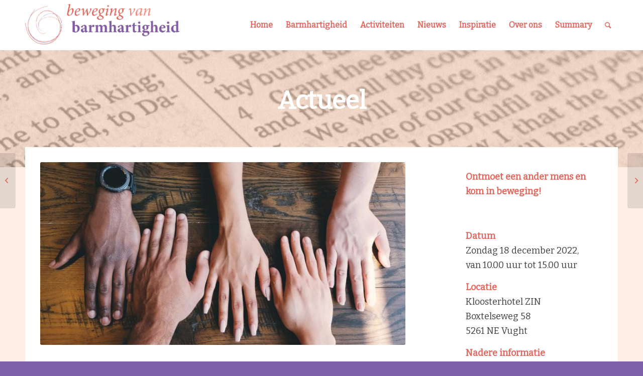

--- FILE ---
content_type: text/html; charset=UTF-8
request_url: https://www.barmhartigheid.nl/ontmoet-een-ander-mens-en-kom-in-beweging-aanmelding/
body_size: 18149
content:
<!DOCTYPE html>
<html lang="nl-NL" class="html_stretched responsive av-preloader-disabled av-default-lightbox  html_header_top html_logo_left html_main_nav_header html_menu_right html_custom html_header_sticky html_header_shrinking_disabled html_mobile_menu_tablet html_header_searchicon html_content_align_center html_header_unstick_top_disabled html_header_stretch_disabled html_minimal_header html_elegant-blog html_modern-blog html_av-submenu-hidden html_av-submenu-display-click html_av-overlay-side html_av-overlay-side-classic html_av-submenu-clone html_entry_id_12746 av-cookies-no-cookie-consent av-no-preview html_text_menu_active ">
<head>
<meta charset="UTF-8" />


<!-- mobile setting -->
<meta name="viewport" content="width=device-width, initial-scale=1">

<!-- Scripts/CSS and wp_head hook -->
<meta name='robots' content='index, follow, max-image-preview:large, max-snippet:-1, max-video-preview:-1' />

	<!-- This site is optimized with the Yoast SEO plugin v26.8 - https://yoast.com/product/yoast-seo-wordpress/ -->
	<title>Ontmoet een ander mens en kom in beweging! Aanmelding - Barmhartigheid</title>
	<meta name="description" content="7 november 2022 – Op zondag 18 december 2022 organiseert de Beweging van Barmhartigheid een dag over &#039;zien, bewogen worden, in beweging komen&#039; – niet toevallig het motto van de beweging. Die dag verwelkomen we graag mensen uit allerlei groeperingen die elkaar niet dagelijks tegenkomen. We gaan het gesprek aan over grote actuele problemen die veel mensen direct raken – in hun hart of in hun portemonnee." />
	<link rel="canonical" href="https://www.barmhartigheid.nl/ontmoet-een-ander-mens-en-kom-in-beweging-aanmelding/" />
	<meta property="og:locale" content="nl_NL" />
	<meta property="og:type" content="article" />
	<meta property="og:title" content="Ontmoet een ander mens en kom in beweging! Aanmelding - Barmhartigheid" />
	<meta property="og:description" content="7 november 2022 – Op zondag 18 december 2022 organiseert de Beweging van Barmhartigheid een dag over &#039;zien, bewogen worden, in beweging komen&#039; – niet toevallig het motto van de beweging. Die dag verwelkomen we graag mensen uit allerlei groeperingen die elkaar niet dagelijks tegenkomen. We gaan het gesprek aan over grote actuele problemen die veel mensen direct raken – in hun hart of in hun portemonnee." />
	<meta property="og:url" content="https://www.barmhartigheid.nl/ontmoet-een-ander-mens-en-kom-in-beweging-aanmelding/" />
	<meta property="og:site_name" content="Barmhartigheid" />
	<meta property="article:published_time" content="2022-11-14T13:34:38+00:00" />
	<meta property="article:modified_time" content="2022-11-16T13:51:10+00:00" />
	<meta property="og:image" content="https://www.barmhartigheid.nl/wp-content/uploads/2022/11/01-Foto1-Ander-mens_clay-banks_AB.jpg" />
	<meta property="og:image:width" content="800" />
	<meta property="og:image:height" content="400" />
	<meta property="og:image:type" content="image/jpeg" />
	<meta name="author" content="Antoin Buissink" />
	<meta name="twitter:card" content="summary_large_image" />
	<meta name="twitter:label1" content="Geschreven door" />
	<meta name="twitter:data1" content="Antoin Buissink" />
	<meta name="twitter:label2" content="Geschatte leestijd" />
	<meta name="twitter:data2" content="4 minuten" />
	<script type="application/ld+json" class="yoast-schema-graph">{"@context":"https://schema.org","@graph":[{"@type":"Article","@id":"https://www.barmhartigheid.nl/ontmoet-een-ander-mens-en-kom-in-beweging-aanmelding/#article","isPartOf":{"@id":"https://www.barmhartigheid.nl/ontmoet-een-ander-mens-en-kom-in-beweging-aanmelding/"},"author":{"name":"Antoin Buissink","@id":"https://www.barmhartigheid.nl/#/schema/person/d75d8d1252fa84a0b33d6ca8f1cf942e"},"headline":"Ontmoet een ander mens en kom in beweging! Aanmelding","datePublished":"2022-11-14T13:34:38+00:00","dateModified":"2022-11-16T13:51:10+00:00","mainEntityOfPage":{"@id":"https://www.barmhartigheid.nl/ontmoet-een-ander-mens-en-kom-in-beweging-aanmelding/"},"wordCount":1942,"commentCount":0,"image":{"@id":"https://www.barmhartigheid.nl/ontmoet-een-ander-mens-en-kom-in-beweging-aanmelding/#primaryimage"},"thumbnailUrl":"https://www.barmhartigheid.nl/wp-content/uploads/2022/11/01-Foto1-Ander-mens_clay-banks_AB.jpg","articleSection":["testcategorie"],"inLanguage":"nl-NL","potentialAction":[{"@type":"CommentAction","name":"Comment","target":["https://www.barmhartigheid.nl/ontmoet-een-ander-mens-en-kom-in-beweging-aanmelding/#respond"]}]},{"@type":"WebPage","@id":"https://www.barmhartigheid.nl/ontmoet-een-ander-mens-en-kom-in-beweging-aanmelding/","url":"https://www.barmhartigheid.nl/ontmoet-een-ander-mens-en-kom-in-beweging-aanmelding/","name":"Ontmoet een ander mens en kom in beweging! Aanmelding - Barmhartigheid","isPartOf":{"@id":"https://www.barmhartigheid.nl/#website"},"primaryImageOfPage":{"@id":"https://www.barmhartigheid.nl/ontmoet-een-ander-mens-en-kom-in-beweging-aanmelding/#primaryimage"},"image":{"@id":"https://www.barmhartigheid.nl/ontmoet-een-ander-mens-en-kom-in-beweging-aanmelding/#primaryimage"},"thumbnailUrl":"https://www.barmhartigheid.nl/wp-content/uploads/2022/11/01-Foto1-Ander-mens_clay-banks_AB.jpg","datePublished":"2022-11-14T13:34:38+00:00","dateModified":"2022-11-16T13:51:10+00:00","author":{"@id":"https://www.barmhartigheid.nl/#/schema/person/d75d8d1252fa84a0b33d6ca8f1cf942e"},"description":"7 november 2022 – Op zondag 18 december 2022 organiseert de Beweging van Barmhartigheid een dag over 'zien, bewogen worden, in beweging komen' – niet toevallig het motto van de beweging. Die dag verwelkomen we graag mensen uit allerlei groeperingen die elkaar niet dagelijks tegenkomen. We gaan het gesprek aan over grote actuele problemen die veel mensen direct raken – in hun hart of in hun portemonnee.","inLanguage":"nl-NL","potentialAction":[{"@type":"ReadAction","target":["https://www.barmhartigheid.nl/ontmoet-een-ander-mens-en-kom-in-beweging-aanmelding/"]}]},{"@type":"ImageObject","inLanguage":"nl-NL","@id":"https://www.barmhartigheid.nl/ontmoet-een-ander-mens-en-kom-in-beweging-aanmelding/#primaryimage","url":"https://www.barmhartigheid.nl/wp-content/uploads/2022/11/01-Foto1-Ander-mens_clay-banks_AB.jpg","contentUrl":"https://www.barmhartigheid.nl/wp-content/uploads/2022/11/01-Foto1-Ander-mens_clay-banks_AB.jpg","width":800,"height":400},{"@type":"WebSite","@id":"https://www.barmhartigheid.nl/#website","url":"https://www.barmhartigheid.nl/","name":"Barmhartigheid","description":"Zien, bewogen worden, in beweging komen","potentialAction":[{"@type":"SearchAction","target":{"@type":"EntryPoint","urlTemplate":"https://www.barmhartigheid.nl/?s={search_term_string}"},"query-input":{"@type":"PropertyValueSpecification","valueRequired":true,"valueName":"search_term_string"}}],"inLanguage":"nl-NL"},{"@type":"Person","@id":"https://www.barmhartigheid.nl/#/schema/person/d75d8d1252fa84a0b33d6ca8f1cf942e","name":"Antoin Buissink","image":{"@type":"ImageObject","inLanguage":"nl-NL","@id":"https://www.barmhartigheid.nl/#/schema/person/image/","url":"https://secure.gravatar.com/avatar/57695c2979b68ad7b25082f99b2cf4bd6e2c63645a07289e681e7a3b74d5d0f6?s=96&d=mm&r=g","contentUrl":"https://secure.gravatar.com/avatar/57695c2979b68ad7b25082f99b2cf4bd6e2c63645a07289e681e7a3b74d5d0f6?s=96&d=mm&r=g","caption":"Antoin Buissink"},"url":"https://www.barmhartigheid.nl/author/antoin/"}]}</script>
	<!-- / Yoast SEO plugin. -->


<link rel='dns-prefetch' href='//www.googletagmanager.com' />
<link rel="alternate" type="application/rss+xml" title="Barmhartigheid &raquo; feed" href="https://www.barmhartigheid.nl/feed/" />
<link rel="alternate" type="application/rss+xml" title="Barmhartigheid &raquo; reacties feed" href="https://www.barmhartigheid.nl/comments/feed/" />
<link rel="alternate" type="application/rss+xml" title="Barmhartigheid &raquo; Ontmoet een ander mens en kom in beweging! Aanmelding reacties feed" href="https://www.barmhartigheid.nl/ontmoet-een-ander-mens-en-kom-in-beweging-aanmelding/feed/" />
<link rel="alternate" title="oEmbed (JSON)" type="application/json+oembed" href="https://www.barmhartigheid.nl/wp-json/oembed/1.0/embed?url=https%3A%2F%2Fwww.barmhartigheid.nl%2Fontmoet-een-ander-mens-en-kom-in-beweging-aanmelding%2F" />
<link rel="alternate" title="oEmbed (XML)" type="text/xml+oembed" href="https://www.barmhartigheid.nl/wp-json/oembed/1.0/embed?url=https%3A%2F%2Fwww.barmhartigheid.nl%2Fontmoet-een-ander-mens-en-kom-in-beweging-aanmelding%2F&#038;format=xml" />

<!-- google webfont font replacement -->

			<script type='text/javascript'>

				(function() {
					
					/*	check if webfonts are disabled by user setting via cookie - or user must opt in.	*/
					var html = document.getElementsByTagName('html')[0];
					var cookie_check = html.className.indexOf('av-cookies-needs-opt-in') >= 0 || html.className.indexOf('av-cookies-can-opt-out') >= 0;
					var allow_continue = true;
					var silent_accept_cookie = html.className.indexOf('av-cookies-user-silent-accept') >= 0;

					if( cookie_check && ! silent_accept_cookie )
					{
						if( ! document.cookie.match(/aviaCookieConsent/) || html.className.indexOf('av-cookies-session-refused') >= 0 )
						{
							allow_continue = false;
						}
						else
						{
							if( ! document.cookie.match(/aviaPrivacyRefuseCookiesHideBar/) )
							{
								allow_continue = false;
							}
							else if( ! document.cookie.match(/aviaPrivacyEssentialCookiesEnabled/) )
							{
								allow_continue = false;
							}
							else if( document.cookie.match(/aviaPrivacyGoogleWebfontsDisabled/) )
							{
								allow_continue = false;
							}
						}
					}
					
					if( allow_continue )
					{
						var f = document.createElement('link');
					
						f.type 	= 'text/css';
						f.rel 	= 'stylesheet';
						f.href 	= '//fonts.googleapis.com/css?family=Bitter';
						f.id 	= 'avia-google-webfont';

						document.getElementsByTagName('head')[0].appendChild(f);
					}
				})();
			
			</script>
			<style id='wp-img-auto-sizes-contain-inline-css' type='text/css'>
img:is([sizes=auto i],[sizes^="auto," i]){contain-intrinsic-size:3000px 1500px}
/*# sourceURL=wp-img-auto-sizes-contain-inline-css */
</style>

<link rel='stylesheet' id='avia-woocommerce-css-css' href='https://www.barmhartigheid.nl/wp-content/themes/enfold/config-woocommerce/woocommerce-mod.css?ver=6.9' type='text/css' media='all' />
<link rel='stylesheet' id='avia-grid-css' href='https://www.barmhartigheid.nl/wp-content/themes/enfold/css/grid.css?ver=4.7.6.4' type='text/css' media='all' />
<link rel='stylesheet' id='avia-base-css' href='https://www.barmhartigheid.nl/wp-content/themes/enfold/css/base.css?ver=4.7.6.4' type='text/css' media='all' />
<link rel='stylesheet' id='avia-layout-css' href='https://www.barmhartigheid.nl/wp-content/themes/enfold/css/layout.css?ver=4.7.6.4' type='text/css' media='all' />
<link rel='stylesheet' id='avia-module-audioplayer-css' href='https://www.barmhartigheid.nl/wp-content/themes/enfold/config-templatebuilder/avia-shortcodes/audio-player/audio-player.css?ver=6.9' type='text/css' media='all' />
<link rel='stylesheet' id='avia-module-blog-css' href='https://www.barmhartigheid.nl/wp-content/themes/enfold/config-templatebuilder/avia-shortcodes/blog/blog.css?ver=6.9' type='text/css' media='all' />
<link rel='stylesheet' id='avia-module-postslider-css' href='https://www.barmhartigheid.nl/wp-content/themes/enfold/config-templatebuilder/avia-shortcodes/postslider/postslider.css?ver=6.9' type='text/css' media='all' />
<link rel='stylesheet' id='avia-module-button-css' href='https://www.barmhartigheid.nl/wp-content/themes/enfold/config-templatebuilder/avia-shortcodes/buttons/buttons.css?ver=6.9' type='text/css' media='all' />
<link rel='stylesheet' id='avia-module-buttonrow-css' href='https://www.barmhartigheid.nl/wp-content/themes/enfold/config-templatebuilder/avia-shortcodes/buttonrow/buttonrow.css?ver=6.9' type='text/css' media='all' />
<link rel='stylesheet' id='avia-module-button-fullwidth-css' href='https://www.barmhartigheid.nl/wp-content/themes/enfold/config-templatebuilder/avia-shortcodes/buttons_fullwidth/buttons_fullwidth.css?ver=6.9' type='text/css' media='all' />
<link rel='stylesheet' id='avia-module-catalogue-css' href='https://www.barmhartigheid.nl/wp-content/themes/enfold/config-templatebuilder/avia-shortcodes/catalogue/catalogue.css?ver=6.9' type='text/css' media='all' />
<link rel='stylesheet' id='avia-module-comments-css' href='https://www.barmhartigheid.nl/wp-content/themes/enfold/config-templatebuilder/avia-shortcodes/comments/comments.css?ver=6.9' type='text/css' media='all' />
<link rel='stylesheet' id='avia-module-contact-css' href='https://www.barmhartigheid.nl/wp-content/themes/enfold/config-templatebuilder/avia-shortcodes/contact/contact.css?ver=6.9' type='text/css' media='all' />
<link rel='stylesheet' id='avia-module-slideshow-css' href='https://www.barmhartigheid.nl/wp-content/themes/enfold/config-templatebuilder/avia-shortcodes/slideshow/slideshow.css?ver=6.9' type='text/css' media='all' />
<link rel='stylesheet' id='avia-module-slideshow-contentpartner-css' href='https://www.barmhartigheid.nl/wp-content/themes/enfold/config-templatebuilder/avia-shortcodes/contentslider/contentslider.css?ver=6.9' type='text/css' media='all' />
<link rel='stylesheet' id='avia-module-countdown-css' href='https://www.barmhartigheid.nl/wp-content/themes/enfold/config-templatebuilder/avia-shortcodes/countdown/countdown.css?ver=6.9' type='text/css' media='all' />
<link rel='stylesheet' id='avia-module-gallery-css' href='https://www.barmhartigheid.nl/wp-content/themes/enfold/config-templatebuilder/avia-shortcodes/gallery/gallery.css?ver=6.9' type='text/css' media='all' />
<link rel='stylesheet' id='avia-module-gallery-hor-css' href='https://www.barmhartigheid.nl/wp-content/themes/enfold/config-templatebuilder/avia-shortcodes/gallery_horizontal/gallery_horizontal.css?ver=6.9' type='text/css' media='all' />
<link rel='stylesheet' id='avia-module-maps-css' href='https://www.barmhartigheid.nl/wp-content/themes/enfold/config-templatebuilder/avia-shortcodes/google_maps/google_maps.css?ver=6.9' type='text/css' media='all' />
<link rel='stylesheet' id='avia-module-gridrow-css' href='https://www.barmhartigheid.nl/wp-content/themes/enfold/config-templatebuilder/avia-shortcodes/grid_row/grid_row.css?ver=6.9' type='text/css' media='all' />
<link rel='stylesheet' id='avia-module-heading-css' href='https://www.barmhartigheid.nl/wp-content/themes/enfold/config-templatebuilder/avia-shortcodes/heading/heading.css?ver=6.9' type='text/css' media='all' />
<link rel='stylesheet' id='avia-module-rotator-css' href='https://www.barmhartigheid.nl/wp-content/themes/enfold/config-templatebuilder/avia-shortcodes/headline_rotator/headline_rotator.css?ver=6.9' type='text/css' media='all' />
<link rel='stylesheet' id='avia-module-hr-css' href='https://www.barmhartigheid.nl/wp-content/themes/enfold/config-templatebuilder/avia-shortcodes/hr/hr.css?ver=6.9' type='text/css' media='all' />
<link rel='stylesheet' id='avia-module-icon-css' href='https://www.barmhartigheid.nl/wp-content/themes/enfold/config-templatebuilder/avia-shortcodes/icon/icon.css?ver=6.9' type='text/css' media='all' />
<link rel='stylesheet' id='avia-module-iconbox-css' href='https://www.barmhartigheid.nl/wp-content/themes/enfold/config-templatebuilder/avia-shortcodes/iconbox/iconbox.css?ver=6.9' type='text/css' media='all' />
<link rel='stylesheet' id='avia-module-icongrid-css' href='https://www.barmhartigheid.nl/wp-content/themes/enfold/config-templatebuilder/avia-shortcodes/icongrid/icongrid.css?ver=6.9' type='text/css' media='all' />
<link rel='stylesheet' id='avia-module-iconlist-css' href='https://www.barmhartigheid.nl/wp-content/themes/enfold/config-templatebuilder/avia-shortcodes/iconlist/iconlist.css?ver=6.9' type='text/css' media='all' />
<link rel='stylesheet' id='avia-module-image-css' href='https://www.barmhartigheid.nl/wp-content/themes/enfold/config-templatebuilder/avia-shortcodes/image/image.css?ver=6.9' type='text/css' media='all' />
<link rel='stylesheet' id='avia-module-hotspot-css' href='https://www.barmhartigheid.nl/wp-content/themes/enfold/config-templatebuilder/avia-shortcodes/image_hotspots/image_hotspots.css?ver=6.9' type='text/css' media='all' />
<link rel='stylesheet' id='avia-module-magazine-css' href='https://www.barmhartigheid.nl/wp-content/themes/enfold/config-templatebuilder/avia-shortcodes/magazine/magazine.css?ver=6.9' type='text/css' media='all' />
<link rel='stylesheet' id='avia-module-masonry-css' href='https://www.barmhartigheid.nl/wp-content/themes/enfold/config-templatebuilder/avia-shortcodes/masonry_entries/masonry_entries.css?ver=6.9' type='text/css' media='all' />
<link rel='stylesheet' id='avia-siteloader-css' href='https://www.barmhartigheid.nl/wp-content/themes/enfold/css/avia-snippet-site-preloader.css?ver=6.9' type='text/css' media='all' />
<link rel='stylesheet' id='avia-module-menu-css' href='https://www.barmhartigheid.nl/wp-content/themes/enfold/config-templatebuilder/avia-shortcodes/menu/menu.css?ver=6.9' type='text/css' media='all' />
<link rel='stylesheet' id='avia-modfule-notification-css' href='https://www.barmhartigheid.nl/wp-content/themes/enfold/config-templatebuilder/avia-shortcodes/notification/notification.css?ver=6.9' type='text/css' media='all' />
<link rel='stylesheet' id='avia-module-numbers-css' href='https://www.barmhartigheid.nl/wp-content/themes/enfold/config-templatebuilder/avia-shortcodes/numbers/numbers.css?ver=6.9' type='text/css' media='all' />
<link rel='stylesheet' id='avia-module-portfolio-css' href='https://www.barmhartigheid.nl/wp-content/themes/enfold/config-templatebuilder/avia-shortcodes/portfolio/portfolio.css?ver=6.9' type='text/css' media='all' />
<link rel='stylesheet' id='avia-module-post-metadata-css' href='https://www.barmhartigheid.nl/wp-content/themes/enfold/config-templatebuilder/avia-shortcodes/post_metadata/post_metadata.css?ver=6.9' type='text/css' media='all' />
<link rel='stylesheet' id='avia-module-progress-bar-css' href='https://www.barmhartigheid.nl/wp-content/themes/enfold/config-templatebuilder/avia-shortcodes/progressbar/progressbar.css?ver=6.9' type='text/css' media='all' />
<link rel='stylesheet' id='avia-module-promobox-css' href='https://www.barmhartigheid.nl/wp-content/themes/enfold/config-templatebuilder/avia-shortcodes/promobox/promobox.css?ver=6.9' type='text/css' media='all' />
<link rel='stylesheet' id='avia-sc-search-css' href='https://www.barmhartigheid.nl/wp-content/themes/enfold/config-templatebuilder/avia-shortcodes/search/search.css?ver=6.9' type='text/css' media='all' />
<link rel='stylesheet' id='avia-module-slideshow-accordion-css' href='https://www.barmhartigheid.nl/wp-content/themes/enfold/config-templatebuilder/avia-shortcodes/slideshow_accordion/slideshow_accordion.css?ver=6.9' type='text/css' media='all' />
<link rel='stylesheet' id='avia-module-slideshow-feature-image-css' href='https://www.barmhartigheid.nl/wp-content/themes/enfold/config-templatebuilder/avia-shortcodes/slideshow_feature_image/slideshow_feature_image.css?ver=6.9' type='text/css' media='all' />
<link rel='stylesheet' id='avia-module-slideshow-fullsize-css' href='https://www.barmhartigheid.nl/wp-content/themes/enfold/config-templatebuilder/avia-shortcodes/slideshow_fullsize/slideshow_fullsize.css?ver=6.9' type='text/css' media='all' />
<link rel='stylesheet' id='avia-module-slideshow-fullscreen-css' href='https://www.barmhartigheid.nl/wp-content/themes/enfold/config-templatebuilder/avia-shortcodes/slideshow_fullscreen/slideshow_fullscreen.css?ver=6.9' type='text/css' media='all' />
<link rel='stylesheet' id='avia-module-slideshow-ls-css' href='https://www.barmhartigheid.nl/wp-content/themes/enfold/config-templatebuilder/avia-shortcodes/slideshow_layerslider/slideshow_layerslider.css?ver=6.9' type='text/css' media='all' />
<link rel='stylesheet' id='avia-module-social-css' href='https://www.barmhartigheid.nl/wp-content/themes/enfold/config-templatebuilder/avia-shortcodes/social_share/social_share.css?ver=6.9' type='text/css' media='all' />
<link rel='stylesheet' id='avia-module-tabsection-css' href='https://www.barmhartigheid.nl/wp-content/themes/enfold/config-templatebuilder/avia-shortcodes/tab_section/tab_section.css?ver=6.9' type='text/css' media='all' />
<link rel='stylesheet' id='avia-module-table-css' href='https://www.barmhartigheid.nl/wp-content/themes/enfold/config-templatebuilder/avia-shortcodes/table/table.css?ver=6.9' type='text/css' media='all' />
<link rel='stylesheet' id='avia-module-tabs-css' href='https://www.barmhartigheid.nl/wp-content/themes/enfold/config-templatebuilder/avia-shortcodes/tabs/tabs.css?ver=6.9' type='text/css' media='all' />
<link rel='stylesheet' id='avia-module-team-css' href='https://www.barmhartigheid.nl/wp-content/themes/enfold/config-templatebuilder/avia-shortcodes/team/team.css?ver=6.9' type='text/css' media='all' />
<link rel='stylesheet' id='avia-module-testimonials-css' href='https://www.barmhartigheid.nl/wp-content/themes/enfold/config-templatebuilder/avia-shortcodes/testimonials/testimonials.css?ver=6.9' type='text/css' media='all' />
<link rel='stylesheet' id='avia-module-timeline-css' href='https://www.barmhartigheid.nl/wp-content/themes/enfold/config-templatebuilder/avia-shortcodes/timeline/timeline.css?ver=6.9' type='text/css' media='all' />
<link rel='stylesheet' id='avia-module-toggles-css' href='https://www.barmhartigheid.nl/wp-content/themes/enfold/config-templatebuilder/avia-shortcodes/toggles/toggles.css?ver=6.9' type='text/css' media='all' />
<link rel='stylesheet' id='avia-module-video-css' href='https://www.barmhartigheid.nl/wp-content/themes/enfold/config-templatebuilder/avia-shortcodes/video/video.css?ver=6.9' type='text/css' media='all' />
<style id='wp-emoji-styles-inline-css' type='text/css'>

	img.wp-smiley, img.emoji {
		display: inline !important;
		border: none !important;
		box-shadow: none !important;
		height: 1em !important;
		width: 1em !important;
		margin: 0 0.07em !important;
		vertical-align: -0.1em !important;
		background: none !important;
		padding: 0 !important;
	}
/*# sourceURL=wp-emoji-styles-inline-css */
</style>
<link rel='stylesheet' id='wp-block-library-css' href='https://www.barmhartigheid.nl/wp-includes/css/dist/block-library/style.min.css?ver=6.9' type='text/css' media='all' />
<link rel='stylesheet' id='wc-blocks-style-css' href='https://www.barmhartigheid.nl/wp-content/plugins/woocommerce/assets/client/blocks/wc-blocks.css?ver=wc-10.4.3' type='text/css' media='all' />
<style id='global-styles-inline-css' type='text/css'>
:root{--wp--preset--aspect-ratio--square: 1;--wp--preset--aspect-ratio--4-3: 4/3;--wp--preset--aspect-ratio--3-4: 3/4;--wp--preset--aspect-ratio--3-2: 3/2;--wp--preset--aspect-ratio--2-3: 2/3;--wp--preset--aspect-ratio--16-9: 16/9;--wp--preset--aspect-ratio--9-16: 9/16;--wp--preset--color--black: #000000;--wp--preset--color--cyan-bluish-gray: #abb8c3;--wp--preset--color--white: #ffffff;--wp--preset--color--pale-pink: #f78da7;--wp--preset--color--vivid-red: #cf2e2e;--wp--preset--color--luminous-vivid-orange: #ff6900;--wp--preset--color--luminous-vivid-amber: #fcb900;--wp--preset--color--light-green-cyan: #7bdcb5;--wp--preset--color--vivid-green-cyan: #00d084;--wp--preset--color--pale-cyan-blue: #8ed1fc;--wp--preset--color--vivid-cyan-blue: #0693e3;--wp--preset--color--vivid-purple: #9b51e0;--wp--preset--gradient--vivid-cyan-blue-to-vivid-purple: linear-gradient(135deg,rgb(6,147,227) 0%,rgb(155,81,224) 100%);--wp--preset--gradient--light-green-cyan-to-vivid-green-cyan: linear-gradient(135deg,rgb(122,220,180) 0%,rgb(0,208,130) 100%);--wp--preset--gradient--luminous-vivid-amber-to-luminous-vivid-orange: linear-gradient(135deg,rgb(252,185,0) 0%,rgb(255,105,0) 100%);--wp--preset--gradient--luminous-vivid-orange-to-vivid-red: linear-gradient(135deg,rgb(255,105,0) 0%,rgb(207,46,46) 100%);--wp--preset--gradient--very-light-gray-to-cyan-bluish-gray: linear-gradient(135deg,rgb(238,238,238) 0%,rgb(169,184,195) 100%);--wp--preset--gradient--cool-to-warm-spectrum: linear-gradient(135deg,rgb(74,234,220) 0%,rgb(151,120,209) 20%,rgb(207,42,186) 40%,rgb(238,44,130) 60%,rgb(251,105,98) 80%,rgb(254,248,76) 100%);--wp--preset--gradient--blush-light-purple: linear-gradient(135deg,rgb(255,206,236) 0%,rgb(152,150,240) 100%);--wp--preset--gradient--blush-bordeaux: linear-gradient(135deg,rgb(254,205,165) 0%,rgb(254,45,45) 50%,rgb(107,0,62) 100%);--wp--preset--gradient--luminous-dusk: linear-gradient(135deg,rgb(255,203,112) 0%,rgb(199,81,192) 50%,rgb(65,88,208) 100%);--wp--preset--gradient--pale-ocean: linear-gradient(135deg,rgb(255,245,203) 0%,rgb(182,227,212) 50%,rgb(51,167,181) 100%);--wp--preset--gradient--electric-grass: linear-gradient(135deg,rgb(202,248,128) 0%,rgb(113,206,126) 100%);--wp--preset--gradient--midnight: linear-gradient(135deg,rgb(2,3,129) 0%,rgb(40,116,252) 100%);--wp--preset--font-size--small: 13px;--wp--preset--font-size--medium: 20px;--wp--preset--font-size--large: 36px;--wp--preset--font-size--x-large: 42px;--wp--preset--spacing--20: 0.44rem;--wp--preset--spacing--30: 0.67rem;--wp--preset--spacing--40: 1rem;--wp--preset--spacing--50: 1.5rem;--wp--preset--spacing--60: 2.25rem;--wp--preset--spacing--70: 3.38rem;--wp--preset--spacing--80: 5.06rem;--wp--preset--shadow--natural: 6px 6px 9px rgba(0, 0, 0, 0.2);--wp--preset--shadow--deep: 12px 12px 50px rgba(0, 0, 0, 0.4);--wp--preset--shadow--sharp: 6px 6px 0px rgba(0, 0, 0, 0.2);--wp--preset--shadow--outlined: 6px 6px 0px -3px rgb(255, 255, 255), 6px 6px rgb(0, 0, 0);--wp--preset--shadow--crisp: 6px 6px 0px rgb(0, 0, 0);}:where(.is-layout-flex){gap: 0.5em;}:where(.is-layout-grid){gap: 0.5em;}body .is-layout-flex{display: flex;}.is-layout-flex{flex-wrap: wrap;align-items: center;}.is-layout-flex > :is(*, div){margin: 0;}body .is-layout-grid{display: grid;}.is-layout-grid > :is(*, div){margin: 0;}:where(.wp-block-columns.is-layout-flex){gap: 2em;}:where(.wp-block-columns.is-layout-grid){gap: 2em;}:where(.wp-block-post-template.is-layout-flex){gap: 1.25em;}:where(.wp-block-post-template.is-layout-grid){gap: 1.25em;}.has-black-color{color: var(--wp--preset--color--black) !important;}.has-cyan-bluish-gray-color{color: var(--wp--preset--color--cyan-bluish-gray) !important;}.has-white-color{color: var(--wp--preset--color--white) !important;}.has-pale-pink-color{color: var(--wp--preset--color--pale-pink) !important;}.has-vivid-red-color{color: var(--wp--preset--color--vivid-red) !important;}.has-luminous-vivid-orange-color{color: var(--wp--preset--color--luminous-vivid-orange) !important;}.has-luminous-vivid-amber-color{color: var(--wp--preset--color--luminous-vivid-amber) !important;}.has-light-green-cyan-color{color: var(--wp--preset--color--light-green-cyan) !important;}.has-vivid-green-cyan-color{color: var(--wp--preset--color--vivid-green-cyan) !important;}.has-pale-cyan-blue-color{color: var(--wp--preset--color--pale-cyan-blue) !important;}.has-vivid-cyan-blue-color{color: var(--wp--preset--color--vivid-cyan-blue) !important;}.has-vivid-purple-color{color: var(--wp--preset--color--vivid-purple) !important;}.has-black-background-color{background-color: var(--wp--preset--color--black) !important;}.has-cyan-bluish-gray-background-color{background-color: var(--wp--preset--color--cyan-bluish-gray) !important;}.has-white-background-color{background-color: var(--wp--preset--color--white) !important;}.has-pale-pink-background-color{background-color: var(--wp--preset--color--pale-pink) !important;}.has-vivid-red-background-color{background-color: var(--wp--preset--color--vivid-red) !important;}.has-luminous-vivid-orange-background-color{background-color: var(--wp--preset--color--luminous-vivid-orange) !important;}.has-luminous-vivid-amber-background-color{background-color: var(--wp--preset--color--luminous-vivid-amber) !important;}.has-light-green-cyan-background-color{background-color: var(--wp--preset--color--light-green-cyan) !important;}.has-vivid-green-cyan-background-color{background-color: var(--wp--preset--color--vivid-green-cyan) !important;}.has-pale-cyan-blue-background-color{background-color: var(--wp--preset--color--pale-cyan-blue) !important;}.has-vivid-cyan-blue-background-color{background-color: var(--wp--preset--color--vivid-cyan-blue) !important;}.has-vivid-purple-background-color{background-color: var(--wp--preset--color--vivid-purple) !important;}.has-black-border-color{border-color: var(--wp--preset--color--black) !important;}.has-cyan-bluish-gray-border-color{border-color: var(--wp--preset--color--cyan-bluish-gray) !important;}.has-white-border-color{border-color: var(--wp--preset--color--white) !important;}.has-pale-pink-border-color{border-color: var(--wp--preset--color--pale-pink) !important;}.has-vivid-red-border-color{border-color: var(--wp--preset--color--vivid-red) !important;}.has-luminous-vivid-orange-border-color{border-color: var(--wp--preset--color--luminous-vivid-orange) !important;}.has-luminous-vivid-amber-border-color{border-color: var(--wp--preset--color--luminous-vivid-amber) !important;}.has-light-green-cyan-border-color{border-color: var(--wp--preset--color--light-green-cyan) !important;}.has-vivid-green-cyan-border-color{border-color: var(--wp--preset--color--vivid-green-cyan) !important;}.has-pale-cyan-blue-border-color{border-color: var(--wp--preset--color--pale-cyan-blue) !important;}.has-vivid-cyan-blue-border-color{border-color: var(--wp--preset--color--vivid-cyan-blue) !important;}.has-vivid-purple-border-color{border-color: var(--wp--preset--color--vivid-purple) !important;}.has-vivid-cyan-blue-to-vivid-purple-gradient-background{background: var(--wp--preset--gradient--vivid-cyan-blue-to-vivid-purple) !important;}.has-light-green-cyan-to-vivid-green-cyan-gradient-background{background: var(--wp--preset--gradient--light-green-cyan-to-vivid-green-cyan) !important;}.has-luminous-vivid-amber-to-luminous-vivid-orange-gradient-background{background: var(--wp--preset--gradient--luminous-vivid-amber-to-luminous-vivid-orange) !important;}.has-luminous-vivid-orange-to-vivid-red-gradient-background{background: var(--wp--preset--gradient--luminous-vivid-orange-to-vivid-red) !important;}.has-very-light-gray-to-cyan-bluish-gray-gradient-background{background: var(--wp--preset--gradient--very-light-gray-to-cyan-bluish-gray) !important;}.has-cool-to-warm-spectrum-gradient-background{background: var(--wp--preset--gradient--cool-to-warm-spectrum) !important;}.has-blush-light-purple-gradient-background{background: var(--wp--preset--gradient--blush-light-purple) !important;}.has-blush-bordeaux-gradient-background{background: var(--wp--preset--gradient--blush-bordeaux) !important;}.has-luminous-dusk-gradient-background{background: var(--wp--preset--gradient--luminous-dusk) !important;}.has-pale-ocean-gradient-background{background: var(--wp--preset--gradient--pale-ocean) !important;}.has-electric-grass-gradient-background{background: var(--wp--preset--gradient--electric-grass) !important;}.has-midnight-gradient-background{background: var(--wp--preset--gradient--midnight) !important;}.has-small-font-size{font-size: var(--wp--preset--font-size--small) !important;}.has-medium-font-size{font-size: var(--wp--preset--font-size--medium) !important;}.has-large-font-size{font-size: var(--wp--preset--font-size--large) !important;}.has-x-large-font-size{font-size: var(--wp--preset--font-size--x-large) !important;}
/*# sourceURL=global-styles-inline-css */
</style>

<style id='classic-theme-styles-inline-css' type='text/css'>
/*! This file is auto-generated */
.wp-block-button__link{color:#fff;background-color:#32373c;border-radius:9999px;box-shadow:none;text-decoration:none;padding:calc(.667em + 2px) calc(1.333em + 2px);font-size:1.125em}.wp-block-file__button{background:#32373c;color:#fff;text-decoration:none}
/*# sourceURL=/wp-includes/css/classic-themes.min.css */
</style>
<style id='woocommerce-inline-inline-css' type='text/css'>
.woocommerce form .form-row .required { visibility: visible; }
/*# sourceURL=woocommerce-inline-inline-css */
</style>
<link rel='stylesheet' id='eeb-css-frontend-css' href='https://www.barmhartigheid.nl/wp-content/plugins/email-encoder-bundle/assets/css/style.css?ver=54d4eedc552c499c4a8d6b89c23d3df1' type='text/css' media='all' />
<link rel='stylesheet' id='avia-scs-css' href='https://www.barmhartigheid.nl/wp-content/themes/enfold/css/shortcodes.css?ver=4.7.6.4' type='text/css' media='all' />
<link rel='stylesheet' id='avia-popup-css-css' href='https://www.barmhartigheid.nl/wp-content/themes/enfold/js/aviapopup/magnific-popup.css?ver=4.7.6.4' type='text/css' media='screen' />
<link rel='stylesheet' id='avia-lightbox-css' href='https://www.barmhartigheid.nl/wp-content/themes/enfold/css/avia-snippet-lightbox.css?ver=4.7.6.4' type='text/css' media='screen' />
<link rel='stylesheet' id='avia-widget-css-css' href='https://www.barmhartigheid.nl/wp-content/themes/enfold/css/avia-snippet-widget.css?ver=4.7.6.4' type='text/css' media='screen' />
<link rel='stylesheet' id='avia-dynamic-css' href='https://www.barmhartigheid.nl/wp-content/uploads/dynamic_avia/enfold.css?ver=692451b9dce04' type='text/css' media='all' />
<link rel='stylesheet' id='avia-custom-css' href='https://www.barmhartigheid.nl/wp-content/themes/enfold/css/custom.css?ver=4.7.6.4' type='text/css' media='all' />
<link rel='stylesheet' id='mollie-applepaydirect-css' href='https://www.barmhartigheid.nl/wp-content/plugins/mollie-payments-for-woocommerce/public/css/mollie-applepaydirect.min.css?ver=1768838235' type='text/css' media='screen' />
<script type="text/javascript" src="https://www.barmhartigheid.nl/wp-includes/js/jquery/jquery.min.js?ver=3.7.1" id="jquery-core-js"></script>
<script type="text/javascript" src="https://www.barmhartigheid.nl/wp-includes/js/jquery/jquery-migrate.min.js?ver=3.4.1" id="jquery-migrate-js"></script>
<script type="text/javascript" src="https://www.barmhartigheid.nl/wp-content/plugins/woocommerce/assets/js/jquery-blockui/jquery.blockUI.min.js?ver=2.7.0-wc.10.4.3" id="wc-jquery-blockui-js" defer="defer" data-wp-strategy="defer"></script>
<script type="text/javascript" src="https://www.barmhartigheid.nl/wp-content/plugins/woocommerce/assets/js/js-cookie/js.cookie.min.js?ver=2.1.4-wc.10.4.3" id="wc-js-cookie-js" defer="defer" data-wp-strategy="defer"></script>
<script type="text/javascript" id="woocommerce-js-extra">
/* <![CDATA[ */
var woocommerce_params = {"ajax_url":"/wp-admin/admin-ajax.php","wc_ajax_url":"/?wc-ajax=%%endpoint%%","i18n_password_show":"Wachtwoord weergeven","i18n_password_hide":"Wachtwoord verbergen"};
//# sourceURL=woocommerce-js-extra
/* ]]> */
</script>
<script type="text/javascript" src="https://www.barmhartigheid.nl/wp-content/plugins/woocommerce/assets/js/frontend/woocommerce.min.js?ver=10.4.3" id="woocommerce-js" defer="defer" data-wp-strategy="defer"></script>
<script type="text/javascript" src="https://www.barmhartigheid.nl/wp-content/plugins/email-encoder-bundle/assets/js/custom.js?ver=2c542c9989f589cd5318f5cef6a9ecd7" id="eeb-js-frontend-js"></script>
<script type="text/javascript" src="https://www.barmhartigheid.nl/wp-content/themes/enfold/js/avia-compat.js?ver=4.7.6.4" id="avia-compat-js"></script>

<!-- Google tag (gtag.js) snippet toegevoegd door Site Kit -->
<!-- Google Analytics snippet toegevoegd door Site Kit -->
<script type="text/javascript" src="https://www.googletagmanager.com/gtag/js?id=GT-KV5FQF5" id="google_gtagjs-js" async></script>
<script type="text/javascript" id="google_gtagjs-js-after">
/* <![CDATA[ */
window.dataLayer = window.dataLayer || [];function gtag(){dataLayer.push(arguments);}
gtag("set","linker",{"domains":["www.barmhartigheid.nl"]});
gtag("js", new Date());
gtag("set", "developer_id.dZTNiMT", true);
gtag("config", "GT-KV5FQF5");
//# sourceURL=google_gtagjs-js-after
/* ]]> */
</script>
<link rel="https://api.w.org/" href="https://www.barmhartigheid.nl/wp-json/" /><link rel="alternate" title="JSON" type="application/json" href="https://www.barmhartigheid.nl/wp-json/wp/v2/posts/12746" /><link rel="EditURI" type="application/rsd+xml" title="RSD" href="https://www.barmhartigheid.nl/xmlrpc.php?rsd" />
<meta name="generator" content="WordPress 6.9" />
<meta name="generator" content="WooCommerce 10.4.3" />
<link rel='shortlink' href='https://www.barmhartigheid.nl/?p=12746' />
<meta name="generator" content="Site Kit by Google 1.170.0" /><link rel="profile" href="http://gmpg.org/xfn/11" />
<link rel="alternate" type="application/rss+xml" title="Barmhartigheid RSS2 Feed" href="https://www.barmhartigheid.nl/feed/" />
<link rel="pingback" href="https://www.barmhartigheid.nl/xmlrpc.php" />

<style type='text/css' media='screen'>
 #top #header_main > .container, #top #header_main > .container .main_menu  .av-main-nav > li > a, #top #header_main #menu-item-shop .cart_dropdown_link{ height:100px; line-height: 100px; }
 .html_top_nav_header .av-logo-container{ height:100px;  }
 .html_header_top.html_header_sticky #top #wrap_all #main{ padding-top:98px; } 
</style>
<!--[if lt IE 9]><script src="https://www.barmhartigheid.nl/wp-content/themes/enfold/js/html5shiv.js"></script><![endif]-->
<link rel="icon" href="https://www.barmhartigheid.nl//wp-content/uploads/2021/04/BvB-Favicon-DEF.png" type="image/png">
	<noscript><style>.woocommerce-product-gallery{ opacity: 1 !important; }</style></noscript>
			<style type="text/css" id="wp-custom-css">
			.html_modern-blog .avia-content-slider .slide-entry-title{
font-size:20px !important;
}

#top .all_colors strong {
color: #e6665d !important;
}

a{
	color:#e6665d !important;
}		</style>
		<style type='text/css'>
@font-face {font-family: 'entypo-fontello'; font-weight: normal; font-style: normal; font-display: auto;
src: url('https://www.barmhartigheid.nl/wp-content/themes/enfold/config-templatebuilder/avia-template-builder/assets/fonts/entypo-fontello.woff2') format('woff2'),
url('https://www.barmhartigheid.nl/wp-content/themes/enfold/config-templatebuilder/avia-template-builder/assets/fonts/entypo-fontello.woff') format('woff'),
url('https://www.barmhartigheid.nl/wp-content/themes/enfold/config-templatebuilder/avia-template-builder/assets/fonts/entypo-fontello.ttf') format('truetype'), 
url('https://www.barmhartigheid.nl/wp-content/themes/enfold/config-templatebuilder/avia-template-builder/assets/fonts/entypo-fontello.svg#entypo-fontello') format('svg'),
url('https://www.barmhartigheid.nl/wp-content/themes/enfold/config-templatebuilder/avia-template-builder/assets/fonts/entypo-fontello.eot'),
url('https://www.barmhartigheid.nl/wp-content/themes/enfold/config-templatebuilder/avia-template-builder/assets/fonts/entypo-fontello.eot?#iefix') format('embedded-opentype');
} #top .avia-font-entypo-fontello, body .avia-font-entypo-fontello, html body [data-av_iconfont='entypo-fontello']:before{ font-family: 'entypo-fontello'; }
</style>

<!--
Debugging Info for Theme support: 

Theme: Enfold
Version: 4.7.6.4
Installed: enfold
AviaFramework Version: 5.0
AviaBuilder Version: 4.7.6.4
aviaElementManager Version: 1.0.1
ML:1G-PU:38-PLA:20
WP:6.9
Compress: CSS:disabled - JS:disabled
Updates: disabled
PLAu:17
-->
<link rel='stylesheet' id='wpmi-frontend-css' href='https://www.barmhartigheid.nl/wp-content/plugins/wp-menu-icons/build/frontend/css/style.css?ver=3.4.1' type='text/css' media='all' />
<link rel='stylesheet' id='wp-menu-icons-eleganticons-css' href='https://www.barmhartigheid.nl/wp-content/plugins/wp-menu-icons/assets/frontend/icons/eleganticons/style.min.css?ver=6.9' type='text/css' media='all' />
</head>




<body id="top" class="wp-singular post-template-default single single-post postid-12746 single-format-standard wp-theme-enfold  rtl_columns stretched bitter no_sidebar_border theme-enfold woocommerce-no-js avia-woocommerce-30 av-recaptcha-enabled av-google-badge-hide" itemscope="itemscope" itemtype="https://schema.org/WebPage" >

	
	<div id='wrap_all'>

	
<header id='header' class='all_colors header_color light_bg_color  av_header_top av_logo_left av_main_nav_header av_menu_right av_custom av_header_sticky av_header_shrinking_disabled av_header_stretch_disabled av_mobile_menu_tablet av_header_searchicon av_header_unstick_top_disabled av_minimal_header av_bottom_nav_disabled  av_header_border_disabled'  role="banner" itemscope="itemscope" itemtype="https://schema.org/WPHeader" >

		<div  id='header_main' class='container_wrap container_wrap_logo'>
	
        <ul  class = 'menu-item cart_dropdown ' data-success='is toegevoegd aan de winkelwagen'><li class='cart_dropdown_first'><a class='cart_dropdown_link' href='https://www.barmhartigheid.nl/winkelmand/'><span aria-hidden='true' data-av_icon='' data-av_iconfont='entypo-fontello'></span><span class='av-cart-counter '>0</span><span class='avia_hidden_link_text'>Winkelwagen</span></a><!--<span class='cart_subtotal'><span class="woocommerce-Price-amount amount"><bdi><span class="woocommerce-Price-currencySymbol">&euro;</span>0,00</bdi></span></span>--><div class='dropdown_widget dropdown_widget_cart'><div class='avia-arrow'></div><div class="widget_shopping_cart_content"></div></div></li></ul><div class='container av-logo-container'><div class='inner-container'><span class='logo'><a href='https://www.barmhartigheid.nl/'><img height="100" width="300" src='https://www.barmhartigheid.nl//wp-content/uploads/2021/03/BvB-logo-DEF-outline-1200.png' alt='Barmhartigheid' title='' /></a></span><nav class='main_menu' data-selectname='Selecteer een pagina'  role="navigation" itemscope="itemscope" itemtype="https://schema.org/SiteNavigationElement" ><div class="avia-menu av-main-nav-wrap"><ul id="avia-menu" class="menu av-main-nav"><li id="menu-item-19520" class="menu-item menu-item-type-post_type menu-item-object-page menu-item-home menu-item-top-level menu-item-top-level-1"><a href="https://www.barmhartigheid.nl/" itemprop="url"><span class="avia-bullet"></span><span class="avia-menu-text">Home</span><span class="avia-menu-fx"><span class="avia-arrow-wrap"><span class="avia-arrow"></span></span></span></a></li>
<li id="menu-item-2900" class="menu-item menu-item-type-custom menu-item-object-custom menu-item-has-children menu-item-top-level menu-item-top-level-2"><a href="#" itemprop="url"><span class="avia-bullet"></span><span class="avia-menu-text">Barmhartigheid</span><span class="avia-menu-fx"><span class="avia-arrow-wrap"><span class="avia-arrow"></span></span></span></a>


<ul class="sub-menu">
	<li id="menu-item-596" class="menu-item menu-item-type-post_type menu-item-object-page"><a href="https://www.barmhartigheid.nl/barmhartig/" itemprop="url"><span class="avia-bullet"></span><span class="avia-menu-text">Wees barmhartig</span></a></li>
	<li id="menu-item-617" class="menu-item menu-item-type-post_type menu-item-object-page"><a href="https://www.barmhartigheid.nl/handvest/" itemprop="url"><span class="avia-bullet"></span><span class="avia-menu-text">Handvest voor compassie</span></a></li>
	<li id="menu-item-6426" class="menu-item menu-item-type-post_type menu-item-object-page"><a href="https://www.barmhartigheid.nl/doe-mee/" itemprop="url"><span class="avia-bullet"></span><span class="avia-menu-text">Doe mee</span></a></li>
</ul>
</li>
<li id="menu-item-2901" class="menu-item menu-item-type-custom menu-item-object-custom menu-item-has-children menu-item-top-level menu-item-top-level-3"><a href="#" itemprop="url"><span class="avia-bullet"></span><span class="avia-menu-text">Activiteiten</span><span class="avia-menu-fx"><span class="avia-arrow-wrap"><span class="avia-arrow"></span></span></span></a>


<ul class="sub-menu">
	<li id="menu-item-7918" class="menu-item menu-item-type-post_type menu-item-object-page"><a href="https://www.barmhartigheid.nl/agenda/" itemprop="url"><span class="avia-bullet"></span><span class="avia-menu-text">Agenda</span></a></li>
	<li id="menu-item-643" class="menu-item menu-item-type-post_type menu-item-object-page"><a href="https://www.barmhartigheid.nl/cursus/" itemprop="url"><span class="avia-bullet"></span><span class="avia-menu-text">Cursus</span></a></li>
	<li id="menu-item-642" class="menu-item menu-item-type-post_type menu-item-object-page"><a href="https://www.barmhartigheid.nl/compassieprijs/" itemprop="url"><span class="avia-bullet"></span><span class="avia-menu-text">Compassieprijs</span></a></li>
</ul>
</li>
<li id="menu-item-2902" class="menu-item menu-item-type-custom menu-item-object-custom menu-item-has-children menu-item-top-level menu-item-top-level-4"><a href="#" itemprop="url"><span class="avia-bullet"></span><span class="avia-menu-text">Nieuws</span><span class="avia-menu-fx"><span class="avia-arrow-wrap"><span class="avia-arrow"></span></span></span></a>


<ul class="sub-menu">
	<li id="menu-item-4246" class="menu-item menu-item-type-post_type menu-item-object-page"><a href="https://www.barmhartigheid.nl/actueel/" itemprop="url"><span class="avia-bullet"></span><span class="avia-menu-text">Actueel</span></a></li>
	<li id="menu-item-10251" class="menu-item menu-item-type-post_type menu-item-object-page"><a href="https://www.barmhartigheid.nl/actueel-beweging/" itemprop="url"><span class="avia-bullet"></span><span class="avia-menu-text">Uit de Beweging</span></a></li>
	<li id="menu-item-2372" class="menu-item menu-item-type-post_type menu-item-object-page"><a href="https://www.barmhartigheid.nl/interviews/" itemprop="url"><span class="avia-bullet"></span><span class="avia-menu-text">Interviews</span></a></li>
	<li id="menu-item-674" class="menu-item menu-item-type-post_type menu-item-object-page"><a href="https://www.barmhartigheid.nl/podcast/" itemprop="url"><span class="avia-bullet"></span><span class="avia-menu-text">Podcast</span></a></li>
	<li id="menu-item-5626" class="menu-item menu-item-type-post_type menu-item-object-page"><a href="https://www.barmhartigheid.nl/nieuwsbrief/" itemprop="url"><span class="avia-bullet"></span><span class="avia-menu-text">Nieuwsbrief</span></a></li>
</ul>
</li>
<li id="menu-item-2903" class="menu-item menu-item-type-custom menu-item-object-custom menu-item-has-children menu-item-top-level menu-item-top-level-5"><a href="#" itemprop="url"><span class="avia-bullet"></span><span class="avia-menu-text">Inspiratie</span><span class="avia-menu-fx"><span class="avia-arrow-wrap"><span class="avia-arrow"></span></span></span></a>


<ul class="sub-menu">
	<li id="menu-item-15629" class="menu-item menu-item-type-post_type menu-item-object-page"><a href="https://www.barmhartigheid.nl/in-de-schijnwerpers/" itemprop="url"><span class="avia-bullet"></span><span class="avia-menu-text">In de schijnwerpers</span></a></li>
	<li id="menu-item-695" class="menu-item menu-item-type-post_type menu-item-object-page"><a href="https://www.barmhartigheid.nl/boeken/" itemprop="url"><span class="avia-bullet"></span><span class="avia-menu-text">Boeken</span></a></li>
	<li id="menu-item-696" class="menu-item menu-item-type-post_type menu-item-object-page"><a href="https://www.barmhartigheid.nl/columns/" itemprop="url"><span class="avia-bullet"></span><span class="avia-menu-text">Columns</span></a></li>
	<li id="menu-item-11769" class="menu-item menu-item-type-post_type menu-item-object-page"><a href="https://www.barmhartigheid.nl/cartoons/" itemprop="url"><span class="avia-bullet"></span><span class="avia-menu-text">Cartoons</span></a></li>
</ul>
</li>
<li id="menu-item-2904" class="menu-item menu-item-type-custom menu-item-object-custom menu-item-has-children menu-item-top-level menu-item-top-level-6"><a href="#" itemprop="url"><span class="avia-bullet"></span><span class="avia-menu-text">Over ons</span><span class="avia-menu-fx"><span class="avia-arrow-wrap"><span class="avia-arrow"></span></span></span></a>


<ul class="sub-menu">
	<li id="menu-item-709" class="menu-item menu-item-type-post_type menu-item-object-page"><a href="https://www.barmhartigheid.nl/missie/" itemprop="url"><span class="avia-bullet"></span><span class="avia-menu-text">Missie</span></a></li>
	<li id="menu-item-6889" class="menu-item menu-item-type-post_type menu-item-object-page"><a href="https://www.barmhartigheid.nl/bestuur/" itemprop="url"><span class="avia-bullet"></span><span class="avia-menu-text">Bestuur</span></a></li>
	<li id="menu-item-12096" class="menu-item menu-item-type-post_type menu-item-object-page"><a href="https://www.barmhartigheid.nl/anbi-status/" itemprop="url"><span class="avia-bullet"></span><span class="avia-menu-text">ANBI-status</span></a></li>
	<li id="menu-item-710" class="menu-item menu-item-type-post_type menu-item-object-page"><a href="https://www.barmhartigheid.nl/comite-van-aanbeveling/" itemprop="url"><span class="avia-bullet"></span><span class="avia-menu-text">Comité van aanbeveling</span></a></li>
	<li id="menu-item-4268" class="menu-item menu-item-type-post_type menu-item-object-page"><a href="https://www.barmhartigheid.nl/partners/" itemprop="url"><span class="avia-bullet"></span><span class="avia-menu-text">Partners</span></a></li>
	<li id="menu-item-4693" class="menu-item menu-item-type-post_type menu-item-object-page"><a href="https://www.barmhartigheid.nl/contact/" itemprop="url"><span class="avia-bullet"></span><span class="avia-menu-text">Contact</span></a></li>
</ul>
</li>
<li id="menu-item-5454" class="menu-item menu-item-type-custom menu-item-object-custom menu-item-top-level menu-item-top-level-7"><a href="https://www.barmhartigheid.nl/charter-for-compassion-netherlands/" itemprop="url"><span class="avia-bullet"></span><span class="avia-menu-text">Summary</span><span class="avia-menu-fx"><span class="avia-arrow-wrap"><span class="avia-arrow"></span></span></span></a></li>
<li id="menu-item-search" class="noMobile menu-item menu-item-search-dropdown menu-item-avia-special"><a aria-label="Zoek" href="?s=" rel="nofollow" data-avia-search-tooltip="

&lt;form role=&quot;search&quot; action=&quot;https://www.barmhartigheid.nl/&quot; id=&quot;searchform&quot; method=&quot;get&quot; class=&quot;&quot;&gt;
	&lt;div&gt;
		&lt;input type=&quot;submit&quot; value=&quot;&quot; id=&quot;searchsubmit&quot; class=&quot;button avia-font-entypo-fontello&quot; /&gt;
		&lt;input type=&quot;text&quot; id=&quot;s&quot; name=&quot;s&quot; value=&quot;&quot; placeholder='Zoek' /&gt;
			&lt;/div&gt;
&lt;/form&gt;" aria-hidden='false' data-av_icon='' data-av_iconfont='entypo-fontello'><span class="avia_hidden_link_text">Zoek</span></a></li><li class="av-burger-menu-main menu-item-avia-special ">
	        			<a href="#" aria-label="Menu" aria-hidden="false">
							<span class="av-hamburger av-hamburger--spin av-js-hamburger">
								<span class="av-hamburger-box">
						          <span class="av-hamburger-inner"></span>
						          <strong>Menu</strong>
								</span>
							</span>
							<span class="avia_hidden_link_text">Menu</span>
						</a>
	        		   </li></ul></div></nav></div> </div> 
		<!-- end container_wrap-->
		</div>
		<div class='header_bg'></div>

<!-- end header -->
</header>
		
	<div id='main' class='all_colors' data-scroll-offset='98'>

	<div id='av_section_1'  class='avia-section main_color avia-section-large avia-no-shadow  avia-full-stretch av-parallax-section av-section-color-overlay-active avia-bg-style-parallax  avia-builder-el-0  el_before_av_section  avia-builder-el-first   container_wrap fullsize' style=' '  data-section-bg-repeat='stretch'><div class='av-parallax' data-avia-parallax-ratio='0.3' ><div class='av-parallax-inner main_color  avia-full-stretch' style = 'background-repeat: no-repeat; background-image: url(https://www.barmhartigheid.nl/wp-content/uploads/2021/02/Activiteiten-4.jpg);background-attachment: scroll; background-position: center right; ' ></div></div><div class='av-section-color-overlay-wrap'><div class='av-section-color-overlay' style='opacity: 0.6; background-color: #facfb4; '></div><div class='container' ><main  role="main" itemscope="itemscope" itemtype="https://schema.org/Blog"  class='template-page content  av-content-full alpha units'><div class='post-entry post-entry-type-page post-entry-12746'><div class='entry-content-wrapper clearfix'>
<div  style='padding-bottom:0px; color:#ffffff;font-size:50px;' class='av-special-heading av-special-heading-h3 custom-color-heading blockquote modern-quote modern-centered  avia-builder-el-1  el_before_av_hr  avia-builder-el-first  av-inherit-size '><h3 class='av-special-heading-tag '  itemprop="headline"  >Actueel</h3><div class='special-heading-border'><div class='special-heading-inner-border' style='border-color:#ffffff'></div></div></div>
<div  style='height:30px' class='hr hr-invisible   avia-builder-el-2  el_after_av_heading  avia-builder-el-last '><span class='hr-inner ' ><span class='hr-inner-style'></span></span></div>

</div></div></main><!-- close content main element --></div></div></div><div id='av_section_2'  class='avia-section main_color avia-section-small avia-no-border-styling  avia-bg-style-fixed  avia-builder-el-3  el_after_av_section  avia-builder-el-last   container_wrap fullsize' style=' '  ><div class='container' ><div class='template-page content  av-content-full alpha units'><div class='post-entry post-entry-type-page post-entry-12746'><div class='entry-content-wrapper clearfix'>
<div class='flex_column_table av-equal-height-column-flextable -flextable' style='margin-top:-60px; margin-bottom:0px; '><div class="flex_column av_two_third  no_margin flex_column_table_cell av-equal-height-column av-align-top first  avia-builder-el-4  el_before_av_one_third  avia-builder-el-first  " style='background: #ffffff; padding:30px; background-color:#ffffff; border-radius:0px; '><div  class='avia-image-container  av-styling-    avia-builder-el-5  el_before_av_heading  avia-builder-el-first  avia-align-center '  itemprop="image" itemscope="itemscope" itemtype="https://schema.org/ImageObject"  ><div class='avia-image-container-inner'><div class='avia-image-overlay-wrap'><img fetchpriority="high" decoding="async" class='wp-image-12674 avia-img-lazy-loading-not-12674 avia_image' src="https://www.barmhartigheid.nl/wp-content/uploads/2022/11/01-Foto1-Ander-mens_clay-banks_AB.jpg" alt='' title='' height="400" width="800"  itemprop="thumbnailUrl" srcset="https://www.barmhartigheid.nl/wp-content/uploads/2022/11/01-Foto1-Ander-mens_clay-banks_AB.jpg 800w, https://www.barmhartigheid.nl/wp-content/uploads/2022/11/01-Foto1-Ander-mens_clay-banks_AB-300x150.jpg 300w, https://www.barmhartigheid.nl/wp-content/uploads/2022/11/01-Foto1-Ander-mens_clay-banks_AB-768x384.jpg 768w, https://www.barmhartigheid.nl/wp-content/uploads/2022/11/01-Foto1-Ander-mens_clay-banks_AB-705x353.jpg 705w, https://www.barmhartigheid.nl/wp-content/uploads/2022/11/01-Foto1-Ander-mens_clay-banks_AB-450x225.jpg 450w, https://www.barmhartigheid.nl/wp-content/uploads/2022/11/01-Foto1-Ander-mens_clay-banks_AB-600x300.jpg 600w" sizes="(max-width: 800px) 100vw, 800px" /></div></div></div>
<div  style='padding-bottom:0px; ' class='av-special-heading av-special-heading-h1  blockquote modern-quote  avia-builder-el-6  el_after_av_image  el_before_av_textblock  '><div class ='av-subheading av-subheading_above  ' style='font-size:15px;'><p>ACTUEEL</p>
</div><h1 class='av-special-heading-tag '  itemprop="headline"  >Ontmoet een ander mens en kom in beweging!</h1><div class='special-heading-border'><div class='special-heading-inner-border' ></div></div></div>
<section class="av_textblock_section "  itemscope="itemscope" itemtype="https://schema.org/BlogPosting" itemprop="blogPost" ><div class='avia_textblock  '  style='font-size:18px; '  itemprop="text" ><p style="font-weight: 400;"><strong>7 november 2022 – Op zondag 18 december 2022 organiseert de Beweging van Barmhartigheid een dag over &#8216;zien, bewogen worden, in beweging komen&#8217; – niet toevallig het motto van de beweging. Die dag verwelkomen we graag mensen uit allerlei groeperingen die elkaar niet dagelijks tegenkomen. We gaan het gesprek aan over grote actuele problemen die veel mensen direct raken – in hun hart of in hun portemonnee. </strong></p>
</div></section>
<div  style=' margin-top:10; margin-bottom:30;'  class='hr hr-custom hr-left hr-icon-no   avia-builder-el-8  el_after_av_textblock  el_before_av_hr '><span class='hr-inner  inner-border-av-border-fat' style=' width:100%; border-color:#d6d6d6;' ><span class='hr-inner-style'></span></span></div>
<div  style='height:30px' class='hr hr-invisible   avia-builder-el-9  el_after_av_hr  el_before_av_contact '><span class='hr-inner ' ><span class='hr-inner-style'></span></span></div>
<form action="https://www.barmhartigheid.nl/ontmoet-een-ander-mens-en-kom-in-beweging-aanmelding/" method="post"  class="avia_ajax_form av-form-labels-visible   avia-builder-el-10  el_after_av_hr  el_before_av_textblock   " data-avia-form-id="1" data-avia-redirect='' ><h3 class=''>Ik doe 18 december 2022 graag mee</h3><fieldset><p class='  first_form  form_element form_fullwidth' id='element_avia_1_1'><label for="avia_1_1">Naam <abbr class="required" title="vereist">*</abbr></label> <input name="avia_1_1" class="text_input is_empty" type="text" id="avia_1_1" value="" /></p><p class='  first_form  form_element form_fullwidth' id='element_avia_2_1'><label for="avia_2_1">Adres</label> <input name="avia_2_1" class="text_input " type="text" id="avia_2_1" value="" /></p><p class='  first_form  form_element form_fullwidth' id='element_avia_3_1'><label for="avia_3_1">Postcode</label> <input name="avia_3_1" class="text_input " type="text" id="avia_3_1" value="" /></p><p class='  first_form  form_element form_fullwidth' id='element_avia_4_1'><label for="avia_4_1">Plaats</label> <input name="avia_4_1" class="text_input " type="text" id="avia_4_1" value="" /></p><p class='  first_form  form_element form_fullwidth' id='element_avia_5_1'><label for="avia_5_1">Telefoon <abbr class="required" title="vereist">*</abbr></label> <input name="avia_5_1" class="text_input is_empty" type="text" id="avia_5_1" value="" /></p><p class='  first_form  form_element form_fullwidth' id='element_avia_6_1'><label for="avia_6_1">E-mail <abbr class="required" title="vereist">*</abbr></label> <input name="avia_6_1" class="text_input is_email" type="text" id="avia_6_1" value="" /></p><p class=' first_form  form_element form_fullwidth' id='element_avia_7_1'><label for="avia_7_1">Ik ontvang graag wel / niet een factuur op eigen naam</label> <select  name="avia_7_1" class="select " id="avia_7_1"><option  value ='Selecteer'>Selecteer</option><option  value ='Wel'>Wel</option><option  value ='Niet'>Niet</option></select></p><p class='  first_form  form_element form_fullwidth' id='element_avia_8_1'><label for="avia_8_1">Ik ontvang graag een factuur op naam van</label> <input name="avia_8_1" class="text_input " type="text" id="avia_8_1" value="" /></p><p class='  first_form  form_element form_fullwidth' id='element_avia_9_1'><label for="avia_9_1">Je kunt betalen op rekening nummer NL79 TRIO 0320 1236 42 t.n.v. Beweging van Barmhartigheid o.v.v. ‘Ontmoet een ander mens’. Kosten deelname: € 50,– Tussen de 20- 30 jaar: € 25,- Als je jonger bent dan 20 jaar: € 5,–</label> <input name="avia_9_1" class="text_input " type="text" id="avia_9_1" value="" /></p><p class='  first_form  form_element form_fullwidth av-last-visible-form-element' id='element_avia_10_1'><label for="avia_10_1" class="textare_label hidden textare_label_avia_10_1">Opmerkingen of vragen?</label><textarea  name="avia_10_1" class="text_area " cols="40" rows="7" id="avia_10_1" ></textarea></p><p class="hidden"><input type="text" name="avia_11_1" class="hidden " id="avia_11_1" value="" /></p><p class="form_element "><input type="hidden" value="1" name="avia_generated_form1" /><input type="submit" value="Verzenden" class="button"  data-sending-label="Verzenden"/></p></fieldset></form><div id="ajaxresponse_1" class="ajaxresponse ajaxresponse_1 hidden"></div>
<section class="av_textblock_section "  itemscope="itemscope" itemtype="https://schema.org/BlogPosting" itemprop="blogPost" ><div class='avia_textblock  '   itemprop="text" ><p style="font-weight: 400;"><em>Foto boven: </em><em>Clay Banks</em><em> (</em><em>Unsplash</em><em>)</em></p>
</div></section>
<div  style=' margin-top:10; margin-bottom:30;'  class='hr hr-custom hr-left hr-icon-no   avia-builder-el-12  el_after_av_textblock  el_before_av_comments_list '><span class='hr-inner  inner-border-av-border-fat' style=' width:100%; border-color:#d6d6d6;' ><span class='hr-inner-style'></span></span></div>
<div  class='av-buildercomment  av-blog-meta-comments-disabled av-blog-meta-category-disabled av-blog-meta-html-info-disabled av-blog-meta-tag-disabled  '>


	        	
	        	
<div class='comment-entry post-entry'>

<div class='comment_meta_container'>
			
			<div class='side-container-comment'>
	        		
	        		<div class='side-container-comment-inner'>
	        				        			
	        			<span class='comment-count'>0</span>
   						<span class='comment-text'>antwoorden</span>
   						<span class='center-border center-border-left'></span>
   						<span class='center-border center-border-right'></span>
   						
	        		</div>
	        		
	        	</div>
			
			</div>

<div class='comment_container'><h3 class='miniheading '>Reageren?</h3><span class='minitext'>Ongepaste reacties worden verwijderd <br/>(E-mail adres wordt niet gepubliceerd)</span>	<div id="respond" class="comment-respond">
		<h3 id="reply-title" class="comment-reply-title">Geef een reactie</h3><form action="https://www.barmhartigheid.nl/wp-comments-post.php" method="post" id="commentform" class="comment-form"><p class="comment-notes"><span id="email-notes">Je e-mailadres wordt niet gepubliceerd.</span> <span class="required-field-message">Vereiste velden zijn gemarkeerd met <span class="required">*</span></span></p><p class="comment-form-author"><label for="author">Naam <span class="required">*</span></label> <input id="author" name="author" type="text" value="" size="30" maxlength="245" autocomplete="name" required="required" /></p>
<p class="comment-form-email"><label for="email">E-mail <span class="required">*</span></label> <input id="email" name="email" type="text" value="" size="30" maxlength="100" aria-describedby="email-notes" autocomplete="email" required="required" /></p>
<p class="comment-form-url"><label for="url">Site</label> <input id="url" name="url" type="text" value="" size="30" maxlength="200" autocomplete="url" /></p>
<p class="comment-form-comment"><label for="comment">Reactie <span class="required">*</span></label> <textarea id="comment" name="comment" cols="45" rows="8" maxlength="65525" required="required"></textarea></p><p class="form-submit"><input name="submit" type="submit" id="submit" class="submit" value="Reactie plaatsen" /> <input type='hidden' name='comment_post_ID' value='12746' id='comment_post_ID' />
<input type='hidden' name='comment_parent' id='comment_parent' value='0' />
</p><p style="display: none;"><input type="hidden" id="akismet_comment_nonce" name="akismet_comment_nonce" value="b077f8a335" /></p><p style="display: none !important;" class="akismet-fields-container" data-prefix="ak_"><label>&#916;<textarea name="ak_hp_textarea" cols="45" rows="8" maxlength="100"></textarea></label><input type="hidden" id="ak_js_1" name="ak_js" value="211"/><script>document.getElementById( "ak_js_1" ).setAttribute( "value", ( new Date() ).getTime() );</script></p></form>	</div><!-- #respond -->
	</div>
</div></div>
<div  style=' margin-top:10; margin-bottom:30;'  class='hr hr-custom hr-left hr-icon-no   avia-builder-el-14  el_after_av_comments_list  avia-builder-el-last '><span class='hr-inner  inner-border-av-border-fat' style=' width:100%; border-color:#d6d6d6;' ><span class='hr-inner-style'></span></span></div></div><div class="flex_column av_one_third  no_margin flex_column_table_cell av-equal-height-column av-align-top   avia-builder-el-15  el_after_av_two_third  el_before_av_hr  " style='background: #ffffff; padding:30px 60px 0px 90px ; background-color:#ffffff; border-radius:0px; '><section class="av_textblock_section "  itemscope="itemscope" itemtype="https://schema.org/BlogPosting" itemprop="blogPost" ><div class='avia_textblock  '  style='font-size:18px; '  itemprop="text" ><p style="font-weight: 400;"><strong>Ontmoet een ander mens en kom in beweging!</strong></p>
<p style="font-weight: 400;"><strong> </strong></p>
<p style="font-weight: 400;"><strong>Datum<br />
</strong>Zondag 18 december 2022, van 10.00 uur tot 15.00 uur</p>
<p style="font-weight: 400;"><strong>Locatie<br />
</strong>Kloosterhotel ZIN<br />
Boxtelseweg 58<br />
5261 NE Vught</p>
<p style="font-weight: 400;"><strong>Nadere informatie<br />
</strong>Stel je vraag via de mail aan ons <a href="javascript:;" data-enc-email=" frpergnevnng[at]onezunegvturvq.ay" class="mail-link" data-wpel-link="ignore">secretariaat</a></p>
</div></section>
<div  style=' margin-top:0; margin-bottom:30;'  class='hr hr-custom hr-left hr-icon-no   avia-builder-el-17  el_after_av_textblock  el_before_av_social_share '><span class='hr-inner  inner-border-av-border-fat' style=' width:100%; border-color:#d6d6d6;' ><span class='hr-inner-style'></span></span></div>
<div  class='av-social-sharing-box  avia-builder-el-18  el_after_av_hr  el_before_av_hr  av-social-sharing-box-minimal '><div class='av-share-box'><h5 class='av-share-link-description av-no-toc '>Deel dit artikel</h5><ul class='av-share-box-list noLightbox'><li class='av-share-link av-social-link-facebook' ><a target="_blank" aria-label="Deel via Facebook" href='https://www.facebook.com/sharer.php?u=https://www.barmhartigheid.nl/ontmoet-een-ander-mens-en-kom-in-beweging-aanmelding/&#038;t=Ontmoet%20een%20ander%20mens%20en%20kom%20in%20beweging%21%20Aanmelding' aria-hidden='false' data-av_icon='' data-av_iconfont='entypo-fontello' title='' data-avia-related-tooltip='Deel via Facebook' rel="noopener"><span class='avia_hidden_link_text'>Deel via Facebook</span></a></li><li class='av-share-link av-social-link-twitter' ><a target="_blank" aria-label="Deel via Twitter" href='https://twitter.com/share?text=Ontmoet%20een%20ander%20mens%20en%20kom%20in%20beweging%21%20Aanmelding&#038;url=https://www.barmhartigheid.nl/?p=12746' aria-hidden='false' data-av_icon='' data-av_iconfont='entypo-fontello' title='' data-avia-related-tooltip='Deel via Twitter' rel="noopener"><span class='avia_hidden_link_text'>Deel via Twitter</span></a></li><li class='av-share-link av-social-link-whatsapp' ><a target="_blank" aria-label="Delen via WhatsApp" href='https://api.whatsapp.com/send?text=https://www.barmhartigheid.nl/ontmoet-een-ander-mens-en-kom-in-beweging-aanmelding/' aria-hidden='false' data-av_icon='' data-av_iconfont='entypo-fontello' title='' data-avia-related-tooltip='Delen via WhatsApp' rel="noopener"><span class='avia_hidden_link_text'>Delen via WhatsApp</span></a></li><li class='av-share-link av-social-link-linkedin' ><a target="_blank" aria-label="Deel via LinkedIn" href='https://linkedin.com/shareArticle?mini=true&#038;title=Ontmoet%20een%20ander%20mens%20en%20kom%20in%20beweging%21%20Aanmelding&#038;url=https://www.barmhartigheid.nl/ontmoet-een-ander-mens-en-kom-in-beweging-aanmelding/' aria-hidden='false' data-av_icon='' data-av_iconfont='entypo-fontello' title='' data-avia-related-tooltip='Deel via LinkedIn' rel="noopener"><span class='avia_hidden_link_text'>Deel via LinkedIn</span></a></li><li class='av-share-link av-social-link-mail' ><a aria-label="Delen via e-mail" href="javascript:;" data-enc-email="?fhowrpg=Bagzbrg%20rra%20naqre%20zraf%20ra%20xbz%20va%20orjrtvat%21%20Nnazryqvat&obql=uggcf://jjj.onezunegvturvq.ay/bagzbrg-rra-naqre-zraf-ra-xbz-va-orjrtvat-nnazryqvat/" aria-hidden="false" data-av_icon="" data-av_iconfont="entypo-fontello" title="" data-avia-related-tooltip="Delen via e-mail" class="mail-link" data-wpel-link="ignore"><span class='avia_hidden_link_text'>Delen via e-mail</span></a></li></ul></div></div>
<div  style=' margin-top:10; margin-bottom:30;'  class='hr hr-custom hr-left hr-icon-no   avia-builder-el-19  el_after_av_social_share  avia-builder-el-last '><span class='hr-inner  inner-border-av-border-fat' style=' width:100%; border-color:#d6d6d6;' ><span class='hr-inner-style'></span></span></div></div></div><!--close column table wrapper. Autoclose: 1 --><div  style='height:30px' class='hr hr-invisible   avia-builder-el-20  el_after_av_one_third  avia-builder-el-last '><span class='hr-inner ' ><span class='hr-inner-style'></span></span></div>

</div></div></div><!-- close content main div --> <!-- section close by builder template -->		</div><!--end builder template--></div><!-- close default .container_wrap element -->						<div class='container_wrap footer_color' id='footer'>

					<div class='container'>

						<div class='flex_column av_one_fourth  first el_before_av_one_fourth'><section id="text-3" class="widget clearfix widget_text">			<div class="textwidget"><p><a href="https://www.facebook.com/Barmhartigheid"><img loading="lazy" decoding="async" class="alignnone wp-image-13118" src="https://www.barmhartigheid.nl/wp-content/uploads/2022/12/Facebook-wit-in-zwarte-cirkel-80x80.png" alt="" width="30" height="30" srcset="https://www.barmhartigheid.nl/wp-content/uploads/2022/12/Facebook-wit-in-zwarte-cirkel-80x80.png 80w, https://www.barmhartigheid.nl/wp-content/uploads/2022/12/Facebook-wit-in-zwarte-cirkel-300x300.png 300w, https://www.barmhartigheid.nl/wp-content/uploads/2022/12/Facebook-wit-in-zwarte-cirkel-36x36.png 36w, https://www.barmhartigheid.nl/wp-content/uploads/2022/12/Facebook-wit-in-zwarte-cirkel-180x180.png 180w, https://www.barmhartigheid.nl/wp-content/uploads/2022/12/Facebook-wit-in-zwarte-cirkel-120x120.png 120w, https://www.barmhartigheid.nl/wp-content/uploads/2022/12/Facebook-wit-in-zwarte-cirkel-100x100.png 100w, https://www.barmhartigheid.nl/wp-content/uploads/2022/12/Facebook-wit-in-zwarte-cirkel.png 338w" sizes="auto, (max-width: 30px) 100vw, 30px" /></a> <a href="https://twitter.com/barmhartigheid_">  </a><a href="https://twitter.com/barmhartigheid_"><img loading="lazy" decoding="async" class="alignnone wp-image-16735" src="https://www.barmhartigheid.nl/wp-content/uploads/2023/10/x-logo-twitter-80x80.png" alt="" width="29" height="29" srcset="https://www.barmhartigheid.nl/wp-content/uploads/2023/10/x-logo-twitter-80x80.png 80w, https://www.barmhartigheid.nl/wp-content/uploads/2023/10/x-logo-twitter-300x300.png 300w, https://www.barmhartigheid.nl/wp-content/uploads/2023/10/x-logo-twitter-768x768.png 768w, https://www.barmhartigheid.nl/wp-content/uploads/2023/10/x-logo-twitter-36x36.png 36w, https://www.barmhartigheid.nl/wp-content/uploads/2023/10/x-logo-twitter-180x180.png 180w, https://www.barmhartigheid.nl/wp-content/uploads/2023/10/x-logo-twitter-705x705.png 705w, https://www.barmhartigheid.nl/wp-content/uploads/2023/10/x-logo-twitter-120x120.png 120w, https://www.barmhartigheid.nl/wp-content/uploads/2023/10/x-logo-twitter-450x450.png 450w, https://www.barmhartigheid.nl/wp-content/uploads/2023/10/x-logo-twitter-600x600.png 600w, https://www.barmhartigheid.nl/wp-content/uploads/2023/10/x-logo-twitter-100x100.png 100w, https://www.barmhartigheid.nl/wp-content/uploads/2023/10/x-logo-twitter.png 926w" sizes="auto, (max-width: 29px) 100vw, 29px" /></a> <a href="https://www.linkedin.com/company/beweging-van-barmhartigheid/">  <img loading="lazy" decoding="async" class="alignnone wp-image-13120" src="https://www.barmhartigheid.nl/wp-content/uploads/2022/12/Linkedin-wit-in-zwarte-cirkel-80x80.png" alt="" width="30" height="30" srcset="https://www.barmhartigheid.nl/wp-content/uploads/2022/12/Linkedin-wit-in-zwarte-cirkel-80x80.png 80w, https://www.barmhartigheid.nl/wp-content/uploads/2022/12/Linkedin-wit-in-zwarte-cirkel-300x300.png 300w, https://www.barmhartigheid.nl/wp-content/uploads/2022/12/Linkedin-wit-in-zwarte-cirkel-36x36.png 36w, https://www.barmhartigheid.nl/wp-content/uploads/2022/12/Linkedin-wit-in-zwarte-cirkel-180x180.png 180w, https://www.barmhartigheid.nl/wp-content/uploads/2022/12/Linkedin-wit-in-zwarte-cirkel-120x120.png 120w, https://www.barmhartigheid.nl/wp-content/uploads/2022/12/Linkedin-wit-in-zwarte-cirkel-100x100.png 100w, https://www.barmhartigheid.nl/wp-content/uploads/2022/12/Linkedin-wit-in-zwarte-cirkel.png 338w" sizes="auto, (max-width: 30px) 100vw, 30px" /></a></p>
</div>
		<span class="seperator extralight-border"></span></section></div><div class='flex_column av_one_fourth  el_after_av_one_fourth  el_before_av_one_fourth '><section id="text-4" class="widget clearfix widget_text">			<div class="textwidget"><p><a class="footer-button" href="https://www.barmhartigheid.nl/doe-mee/">Doe mee</a></p>
</div>
		<span class="seperator extralight-border"></span></section></div><div class='flex_column av_one_fourth  el_after_av_one_fourth  el_before_av_one_fourth '><section id="text-5" class="widget clearfix widget_text">			<div class="textwidget"><p><a class="footer-button" href="https://www.barmhartigheid.nl/nieuwsbrief/">Nieuwsbrief</a></p>
</div>
		<span class="seperator extralight-border"></span></section></div><div class='flex_column av_one_fourth  el_after_av_one_fourth  el_before_av_one_fourth '><section id="text-8" class="widget clearfix widget_text">			<div class="textwidget"><p><a class="footer-button" href="https://www.barmhartigheid.nl/contact/">Contact</a></p>
</div>
		<span class="seperator extralight-border"></span></section></div>
					</div>

				<!-- ####### END FOOTER CONTAINER ####### -->
				</div>

	

	
				<footer class='container_wrap socket_color' id='socket'  role="contentinfo" itemscope="itemscope" itemtype="https://schema.org/WPFooter" >
                    <div class='container'>

                        <span class='copyright'><p style="float: left;">© Beweging van Barmhartigheid</p>| <nav style="float:right; margin-top:10px;"> | <a href="/disclaimer">Disclaimer </a> | <a href="/privacyverklaring"> Privacyverklaring </a> |  <a href="/colofon"> Colofon</a> </nav></span>

                        
                    </div>

	            <!-- ####### END SOCKET CONTAINER ####### -->
				</footer>


					<!-- end main -->
		</div>
		
		<a class='avia-post-nav avia-post-prev with-image' href='https://www.barmhartigheid.nl/afscheid-van-onze-webredacteur/' >    <span class='label iconfont' aria-hidden='true' data-av_icon='' data-av_iconfont='entypo-fontello'></span>    <span class='entry-info-wrap'>        <span class='entry-info'>            <span class='entry-title'>Afscheid van onze webredacteur</span>            <span class='entry-image'><img width="80" height="80" src="https://www.barmhartigheid.nl/wp-content/uploads/2022/09/Afscheid-Cees-80x80.jpg" class="wp-image-12650 avia-img-lazy-loading-12650 attachment-thumbnail size-thumbnail wp-post-image" alt="" decoding="async" srcset="https://www.barmhartigheid.nl/wp-content/uploads/2022/09/Afscheid-Cees-80x80.jpg 80w, https://www.barmhartigheid.nl/wp-content/uploads/2022/09/Afscheid-Cees-36x36.jpg 36w, https://www.barmhartigheid.nl/wp-content/uploads/2022/09/Afscheid-Cees-180x180.jpg 180w, https://www.barmhartigheid.nl/wp-content/uploads/2022/09/Afscheid-Cees-120x120.jpg 120w, https://www.barmhartigheid.nl/wp-content/uploads/2022/09/Afscheid-Cees-300x300.jpg 300w, https://www.barmhartigheid.nl/wp-content/uploads/2022/09/Afscheid-Cees-100x100.jpg 100w" sizes="(max-width: 80px) 100vw, 80px" /></span>        </span>    </span></a><a class='avia-post-nav avia-post-next with-image' href='https://www.barmhartigheid.nl/ga-in-gesprek-met-een-good-read/' >    <span class='label iconfont' aria-hidden='true' data-av_icon='' data-av_iconfont='entypo-fontello'></span>    <span class='entry-info-wrap'>        <span class='entry-info'>            <span class='entry-image'><img width="80" height="80" src="https://www.barmhartigheid.nl/wp-content/uploads/2022/11/rey-seven-_nm_mZ4Cs2I-unsplash-2-80x80.jpg" class="wp-image-12781 avia-img-lazy-loading-12781 attachment-thumbnail size-thumbnail wp-post-image" alt="" decoding="async" srcset="https://www.barmhartigheid.nl/wp-content/uploads/2022/11/rey-seven-_nm_mZ4Cs2I-unsplash-2-80x80.jpg 80w, https://www.barmhartigheid.nl/wp-content/uploads/2022/11/rey-seven-_nm_mZ4Cs2I-unsplash-2-36x36.jpg 36w, https://www.barmhartigheid.nl/wp-content/uploads/2022/11/rey-seven-_nm_mZ4Cs2I-unsplash-2-180x180.jpg 180w, https://www.barmhartigheid.nl/wp-content/uploads/2022/11/rey-seven-_nm_mZ4Cs2I-unsplash-2-120x120.jpg 120w, https://www.barmhartigheid.nl/wp-content/uploads/2022/11/rey-seven-_nm_mZ4Cs2I-unsplash-2-300x300.jpg 300w, https://www.barmhartigheid.nl/wp-content/uploads/2022/11/rey-seven-_nm_mZ4Cs2I-unsplash-2-100x100.jpg 100w" sizes="(max-width: 80px) 100vw, 80px" /><small class='avia-copyright'>Unsplash</small></span>            <span class='entry-title'>Ga in gesprek met een ‘Good Read’</span>        </span>    </span></a><!-- end wrap_all --></div>

<a href='#top' title='Scroll naar bovenzijde' id='scroll-top-link' aria-hidden='true' data-av_icon='' data-av_iconfont='entypo-fontello'><span class="avia_hidden_link_text">Scroll naar bovenzijde</span></a>

<div id="fb-root"></div>

<script type="speculationrules">
{"prefetch":[{"source":"document","where":{"and":[{"href_matches":"/*"},{"not":{"href_matches":["/wp-*.php","/wp-admin/*","/wp-content/uploads/*","/wp-content/*","/wp-content/plugins/*","/wp-content/themes/enfold/*","/*\\?(.+)"]}},{"not":{"selector_matches":"a[rel~=\"nofollow\"]"}},{"not":{"selector_matches":".no-prefetch, .no-prefetch a"}}]},"eagerness":"conservative"}]}
</script>

 <script type='text/javascript'>
 /* <![CDATA[ */  
var avia_framework_globals = avia_framework_globals || {};
    avia_framework_globals.frameworkUrl = 'https://www.barmhartigheid.nl/wp-content/themes/enfold/framework/';
    avia_framework_globals.installedAt = 'https://www.barmhartigheid.nl/wp-content/themes/enfold/';
    avia_framework_globals.ajaxurl = 'https://www.barmhartigheid.nl/wp-admin/admin-ajax.php';
/* ]]> */ 
</script>
 
 	<script type='text/javascript'>
		(function () {
			var c = document.body.className;
			c = c.replace(/woocommerce-no-js/, 'woocommerce-js');
			document.body.className = c;
		})();
	</script>
	<script type="text/javascript" src="https://www.barmhartigheid.nl/wp-content/themes/enfold/config-woocommerce/woocommerce-mod.js?ver=1" id="avia-woocommerce-js-js"></script>
<script type="text/javascript" src="https://www.barmhartigheid.nl/wp-content/themes/enfold/js/avia.js?ver=4.7.6.4" id="avia-default-js"></script>
<script type="text/javascript" src="https://www.barmhartigheid.nl/wp-content/themes/enfold/js/shortcodes.js?ver=4.7.6.4" id="avia-shortcodes-js"></script>
<script type="text/javascript" src="https://www.barmhartigheid.nl/wp-content/themes/enfold/config-templatebuilder/avia-shortcodes/audio-player/audio-player.js?ver=6.9" id="avia-module-audioplayer-js"></script>
<script type="text/javascript" src="https://www.barmhartigheid.nl/wp-content/themes/enfold/config-templatebuilder/avia-shortcodes/contact/contact.js?ver=6.9" id="avia-module-contact-js"></script>
<script type="text/javascript" src="https://www.barmhartigheid.nl/wp-content/themes/enfold/config-templatebuilder/avia-shortcodes/slideshow/slideshow.js?ver=6.9" id="avia-module-slideshow-js"></script>
<script type="text/javascript" src="https://www.barmhartigheid.nl/wp-content/themes/enfold/config-templatebuilder/avia-shortcodes/countdown/countdown.js?ver=6.9" id="avia-module-countdown-js"></script>
<script type="text/javascript" src="https://www.barmhartigheid.nl/wp-content/themes/enfold/config-templatebuilder/avia-shortcodes/gallery/gallery.js?ver=6.9" id="avia-module-gallery-js"></script>
<script type="text/javascript" src="https://www.barmhartigheid.nl/wp-content/themes/enfold/config-templatebuilder/avia-shortcodes/gallery_horizontal/gallery_horizontal.js?ver=6.9" id="avia-module-gallery-hor-js"></script>
<script type="text/javascript" src="https://www.barmhartigheid.nl/wp-content/themes/enfold/config-templatebuilder/avia-shortcodes/headline_rotator/headline_rotator.js?ver=6.9" id="avia-module-rotator-js"></script>
<script type="text/javascript" src="https://www.barmhartigheid.nl/wp-content/themes/enfold/config-templatebuilder/avia-shortcodes/icongrid/icongrid.js?ver=6.9" id="avia-module-icongrid-js"></script>
<script type="text/javascript" src="https://www.barmhartigheid.nl/wp-content/themes/enfold/config-templatebuilder/avia-shortcodes/iconlist/iconlist.js?ver=6.9" id="avia-module-iconlist-js"></script>
<script type="text/javascript" src="https://www.barmhartigheid.nl/wp-content/themes/enfold/config-templatebuilder/avia-shortcodes/image_hotspots/image_hotspots.js?ver=6.9" id="avia-module-hotspot-js"></script>
<script type="text/javascript" src="https://www.barmhartigheid.nl/wp-content/themes/enfold/config-templatebuilder/avia-shortcodes/magazine/magazine.js?ver=6.9" id="avia-module-magazine-js"></script>
<script type="text/javascript" src="https://www.barmhartigheid.nl/wp-content/themes/enfold/config-templatebuilder/avia-shortcodes/portfolio/isotope.js?ver=6.9" id="avia-module-isotope-js"></script>
<script type="text/javascript" src="https://www.barmhartigheid.nl/wp-content/themes/enfold/config-templatebuilder/avia-shortcodes/masonry_entries/masonry_entries.js?ver=6.9" id="avia-module-masonry-js"></script>
<script type="text/javascript" src="https://www.barmhartigheid.nl/wp-content/themes/enfold/config-templatebuilder/avia-shortcodes/menu/menu.js?ver=6.9" id="avia-module-menu-js"></script>
<script type="text/javascript" src="https://www.barmhartigheid.nl/wp-content/themes/enfold/config-templatebuilder/avia-shortcodes/notification/notification.js?ver=6.9" id="avia-mofdule-notification-js"></script>
<script type="text/javascript" src="https://www.barmhartigheid.nl/wp-content/themes/enfold/config-templatebuilder/avia-shortcodes/numbers/numbers.js?ver=6.9" id="avia-module-numbers-js"></script>
<script type="text/javascript" src="https://www.barmhartigheid.nl/wp-content/themes/enfold/config-templatebuilder/avia-shortcodes/portfolio/portfolio.js?ver=6.9" id="avia-module-portfolio-js"></script>
<script type="text/javascript" src="https://www.barmhartigheid.nl/wp-content/themes/enfold/config-templatebuilder/avia-shortcodes/progressbar/progressbar.js?ver=6.9" id="avia-module-progress-bar-js"></script>
<script type="text/javascript" src="https://www.barmhartigheid.nl/wp-content/themes/enfold/config-templatebuilder/avia-shortcodes/slideshow/slideshow-video.js?ver=6.9" id="avia-module-slideshow-video-js"></script>
<script type="text/javascript" src="https://www.barmhartigheid.nl/wp-content/themes/enfold/config-templatebuilder/avia-shortcodes/slideshow_accordion/slideshow_accordion.js?ver=6.9" id="avia-module-slideshow-accordion-js"></script>
<script type="text/javascript" src="https://www.barmhartigheid.nl/wp-content/themes/enfold/config-templatebuilder/avia-shortcodes/slideshow_fullscreen/slideshow_fullscreen.js?ver=6.9" id="avia-module-slideshow-fullscreen-js"></script>
<script type="text/javascript" src="https://www.barmhartigheid.nl/wp-content/themes/enfold/config-templatebuilder/avia-shortcodes/slideshow_layerslider/slideshow_layerslider.js?ver=6.9" id="avia-module-slideshow-ls-js"></script>
<script type="text/javascript" src="https://www.barmhartigheid.nl/wp-content/themes/enfold/config-templatebuilder/avia-shortcodes/tab_section/tab_section.js?ver=6.9" id="avia-module-tabsection-js"></script>
<script type="text/javascript" src="https://www.barmhartigheid.nl/wp-content/themes/enfold/config-templatebuilder/avia-shortcodes/tabs/tabs.js?ver=6.9" id="avia-module-tabs-js"></script>
<script type="text/javascript" src="https://www.barmhartigheid.nl/wp-content/themes/enfold/config-templatebuilder/avia-shortcodes/testimonials/testimonials.js?ver=6.9" id="avia-module-testimonials-js"></script>
<script type="text/javascript" src="https://www.barmhartigheid.nl/wp-content/themes/enfold/config-templatebuilder/avia-shortcodes/timeline/timeline.js?ver=6.9" id="avia-module-timeline-js"></script>
<script type="text/javascript" src="https://www.barmhartigheid.nl/wp-content/themes/enfold/config-templatebuilder/avia-shortcodes/toggles/toggles.js?ver=6.9" id="avia-module-toggles-js"></script>
<script type="text/javascript" src="https://www.barmhartigheid.nl/wp-content/themes/enfold/config-templatebuilder/avia-shortcodes/video/video.js?ver=6.9" id="avia-module-video-js"></script>
<script type="text/javascript" src="https://www.barmhartigheid.nl/wp-content/themes/enfold/js/aviapopup/jquery.magnific-popup.min.js?ver=4.7.6.4" id="avia-popup-js-js"></script>
<script type="text/javascript" src="https://www.barmhartigheid.nl/wp-content/themes/enfold/js/avia-snippet-lightbox.js?ver=4.7.6.4" id="avia-lightbox-activation-js"></script>
<script type="text/javascript" src="https://www.barmhartigheid.nl/wp-content/themes/enfold/js/avia-snippet-megamenu.js?ver=4.7.6.4" id="avia-megamenu-js"></script>
<script type="text/javascript" src="https://www.barmhartigheid.nl/wp-content/themes/enfold/js/avia-snippet-sticky-header.js?ver=4.7.6.4" id="avia-sticky-header-js"></script>
<script type="text/javascript" src="https://www.barmhartigheid.nl/wp-content/themes/enfold/js/avia-snippet-widget.js?ver=4.7.6.4" id="avia-widget-js-js"></script>
<script type="text/javascript" src="https://www.barmhartigheid.nl/wp-content/plugins/woocommerce/assets/js/sourcebuster/sourcebuster.min.js?ver=10.4.3" id="sourcebuster-js-js"></script>
<script type="text/javascript" id="wc-order-attribution-js-extra">
/* <![CDATA[ */
var wc_order_attribution = {"params":{"lifetime":1.0e-5,"session":30,"base64":false,"ajaxurl":"https://www.barmhartigheid.nl/wp-admin/admin-ajax.php","prefix":"wc_order_attribution_","allowTracking":true},"fields":{"source_type":"current.typ","referrer":"current_add.rf","utm_campaign":"current.cmp","utm_source":"current.src","utm_medium":"current.mdm","utm_content":"current.cnt","utm_id":"current.id","utm_term":"current.trm","utm_source_platform":"current.plt","utm_creative_format":"current.fmt","utm_marketing_tactic":"current.tct","session_entry":"current_add.ep","session_start_time":"current_add.fd","session_pages":"session.pgs","session_count":"udata.vst","user_agent":"udata.uag"}};
//# sourceURL=wc-order-attribution-js-extra
/* ]]> */
</script>
<script type="text/javascript" src="https://www.barmhartigheid.nl/wp-content/plugins/woocommerce/assets/js/frontend/order-attribution.min.js?ver=10.4.3" id="wc-order-attribution-js"></script>
<script type="text/javascript" src="https://www.barmhartigheid.nl/wp-content/themes/enfold/framework/js/conditional_load/avia_google_maps_front.js?ver=4.7.6.4" id="avia_google_maps_front_script-js"></script>
<script type="text/javascript" id="avia_google_recaptcha_front_script-js-extra">
/* <![CDATA[ */
var AviaReCAPTCHA_front = {"version":"avia_recaptcha_v3","site_key2":"6Lf7YzQaAAAAAJHP03UJt9X86CwkextdR6y4Zixf","site_key3":"6LduyDUaAAAAAN49bnjL2k6yfs-7874zdvtjjru8","api":"https://www.google.com/recaptcha/api.js","avia_api_script":"https://www.barmhartigheid.nl/wp-content/themes/enfold/framework/js/conditional_load/avia_google_recaptcha_api.js","theme":"light","score":"0.5","verify_nonce":"9043510b43","cannot_use":"\u003Ch3 class=\"av-recaptcha-error-main\"\u003ESorry, er is een probleem opgetreden bij de communicatie met Google reCAPTCHA API. U kunt het contactformulier momenteel niet indienen. Probeer het later nog eens - laad de pagina opnieuw en controleer ook uw internetverbinding.\u003C/h3\u003E","init_error_msg":"Oorspronkelijke instelling mislukt. Sitekey 2 en/of sitekey 3 ontbreekt in frontend.","v3_timeout_pageload":"Time-out opgetreden bij het verbinden met V3 API bij de eerste pageload","v3_timeout_verify":"Time-out opgetreden bij de verbinding met de V3-API bij de controle van de inzending.","v2_timeout_verify":"Er is een time-out opgetreden tijdens het verbinden met de V2-API om te controleren of u een mens bent. Probeer het opnieuw en controleer uw internetverbinding. Het kan nodig zijn om de pagina opnieuw te laden.","verify_msg":"Verifieer....","connection_error":"Kon geen verbinding maken met internet. Laad de pagina opnieuw en probeer het opnieuw.","validate_first":"Bevestig alsjeblieft dat je een mens bent","validate_submit":"Voor verzending controleren we eerst of u een mens bent.","no_token":"Ontbrekend intern token bij geldige verzending - kan niet doorgaan.","invalid_version":"Ongeldige reCAPTCHA versie gevonden.","api_load_error":"Google reCAPTCHA API kon niet worden geladen."};
//# sourceURL=avia_google_recaptcha_front_script-js-extra
/* ]]> */
</script>
<script type="text/javascript" src="https://www.barmhartigheid.nl/wp-content/themes/enfold/framework/js/conditional_load/avia_google_recaptcha_front.js?ver=4.7.6.4" id="avia_google_recaptcha_front_script-js"></script>
<script defer type="text/javascript" src="https://www.barmhartigheid.nl/wp-content/plugins/akismet/_inc/akismet-frontend.js?ver=1763006395" id="akismet-frontend-js"></script>
<script id="wp-emoji-settings" type="application/json">
{"baseUrl":"https://s.w.org/images/core/emoji/17.0.2/72x72/","ext":".png","svgUrl":"https://s.w.org/images/core/emoji/17.0.2/svg/","svgExt":".svg","source":{"concatemoji":"https://www.barmhartigheid.nl/wp-includes/js/wp-emoji-release.min.js?ver=6.9"}}
</script>
<script type="module">
/* <![CDATA[ */
/*! This file is auto-generated */
const a=JSON.parse(document.getElementById("wp-emoji-settings").textContent),o=(window._wpemojiSettings=a,"wpEmojiSettingsSupports"),s=["flag","emoji"];function i(e){try{var t={supportTests:e,timestamp:(new Date).valueOf()};sessionStorage.setItem(o,JSON.stringify(t))}catch(e){}}function c(e,t,n){e.clearRect(0,0,e.canvas.width,e.canvas.height),e.fillText(t,0,0);t=new Uint32Array(e.getImageData(0,0,e.canvas.width,e.canvas.height).data);e.clearRect(0,0,e.canvas.width,e.canvas.height),e.fillText(n,0,0);const a=new Uint32Array(e.getImageData(0,0,e.canvas.width,e.canvas.height).data);return t.every((e,t)=>e===a[t])}function p(e,t){e.clearRect(0,0,e.canvas.width,e.canvas.height),e.fillText(t,0,0);var n=e.getImageData(16,16,1,1);for(let e=0;e<n.data.length;e++)if(0!==n.data[e])return!1;return!0}function u(e,t,n,a){switch(t){case"flag":return n(e,"\ud83c\udff3\ufe0f\u200d\u26a7\ufe0f","\ud83c\udff3\ufe0f\u200b\u26a7\ufe0f")?!1:!n(e,"\ud83c\udde8\ud83c\uddf6","\ud83c\udde8\u200b\ud83c\uddf6")&&!n(e,"\ud83c\udff4\udb40\udc67\udb40\udc62\udb40\udc65\udb40\udc6e\udb40\udc67\udb40\udc7f","\ud83c\udff4\u200b\udb40\udc67\u200b\udb40\udc62\u200b\udb40\udc65\u200b\udb40\udc6e\u200b\udb40\udc67\u200b\udb40\udc7f");case"emoji":return!a(e,"\ud83e\u1fac8")}return!1}function f(e,t,n,a){let r;const o=(r="undefined"!=typeof WorkerGlobalScope&&self instanceof WorkerGlobalScope?new OffscreenCanvas(300,150):document.createElement("canvas")).getContext("2d",{willReadFrequently:!0}),s=(o.textBaseline="top",o.font="600 32px Arial",{});return e.forEach(e=>{s[e]=t(o,e,n,a)}),s}function r(e){var t=document.createElement("script");t.src=e,t.defer=!0,document.head.appendChild(t)}a.supports={everything:!0,everythingExceptFlag:!0},new Promise(t=>{let n=function(){try{var e=JSON.parse(sessionStorage.getItem(o));if("object"==typeof e&&"number"==typeof e.timestamp&&(new Date).valueOf()<e.timestamp+604800&&"object"==typeof e.supportTests)return e.supportTests}catch(e){}return null}();if(!n){if("undefined"!=typeof Worker&&"undefined"!=typeof OffscreenCanvas&&"undefined"!=typeof URL&&URL.createObjectURL&&"undefined"!=typeof Blob)try{var e="postMessage("+f.toString()+"("+[JSON.stringify(s),u.toString(),c.toString(),p.toString()].join(",")+"));",a=new Blob([e],{type:"text/javascript"});const r=new Worker(URL.createObjectURL(a),{name:"wpTestEmojiSupports"});return void(r.onmessage=e=>{i(n=e.data),r.terminate(),t(n)})}catch(e){}i(n=f(s,u,c,p))}t(n)}).then(e=>{for(const n in e)a.supports[n]=e[n],a.supports.everything=a.supports.everything&&a.supports[n],"flag"!==n&&(a.supports.everythingExceptFlag=a.supports.everythingExceptFlag&&a.supports[n]);var t;a.supports.everythingExceptFlag=a.supports.everythingExceptFlag&&!a.supports.flag,a.supports.everything||((t=a.source||{}).concatemoji?r(t.concatemoji):t.wpemoji&&t.twemoji&&(r(t.twemoji),r(t.wpemoji)))});
//# sourceURL=https://www.barmhartigheid.nl/wp-includes/js/wp-emoji-loader.min.js
/* ]]> */
</script>

<script type='text/javascript'>
			
	(function($) {
					
			/*	check if google analytics tracking is disabled by user setting via cookie - or user must opt in.	*/
					
			var analytics_code = "<!-- Global site tag (gtag.js) - Google Analytics -->\n<script async src=\"https:\/\/www.googletagmanager.com\/gtag\/js?id=UA-195886465-1\"><\/script>\n<script>\n  window.dataLayer = window.dataLayer || [];\n  function gtag(){dataLayer.push(arguments);}\n  gtag('js', new Date());\n\n  gtag('config', 'UA-195886465-1');\n<\/script>".replace(/\"/g, '"' );
			var html = document.getElementsByTagName('html')[0];

			$('html').on( 'avia-cookie-settings-changed', function(e) 
			{
					var cookie_check = html.className.indexOf('av-cookies-needs-opt-in') >= 0 || html.className.indexOf('av-cookies-can-opt-out') >= 0;
					var allow_continue = true;
					var silent_accept_cookie = html.className.indexOf('av-cookies-user-silent-accept') >= 0;
					var script_loaded = $( 'script.google_analytics_scripts' );

					if( cookie_check && ! silent_accept_cookie )
					{
						if( ! document.cookie.match(/aviaCookieConsent/) || html.className.indexOf('av-cookies-session-refused') >= 0 )
						{
							allow_continue = false;
						}
						else
						{
							if( ! document.cookie.match(/aviaPrivacyRefuseCookiesHideBar/) )
							{
								allow_continue = false;
							}
							else if( ! document.cookie.match(/aviaPrivacyEssentialCookiesEnabled/) )
							{
								allow_continue = false;
							}
							else if( document.cookie.match(/aviaPrivacyGoogleTrackingDisabled/) )
							{
								allow_continue = false;
							}
						}
					}

					if( ! allow_continue )
					{ 
//						window['ga-disable-UA-195886465-1'] = true;
						if( script_loaded.length > 0 )
						{
							script_loaded.remove();
						}
					}
					else
					{
						if( script_loaded.length == 0 )
						{
							$('head').append( analytics_code );
						}
					}
			});
			
			$('html').trigger( 'avia-cookie-settings-changed' );
						
	})( jQuery );
				
</script>

<!-- Page cached by LiteSpeed Cache 7.7 on 2026-01-23 06:51:14 -->